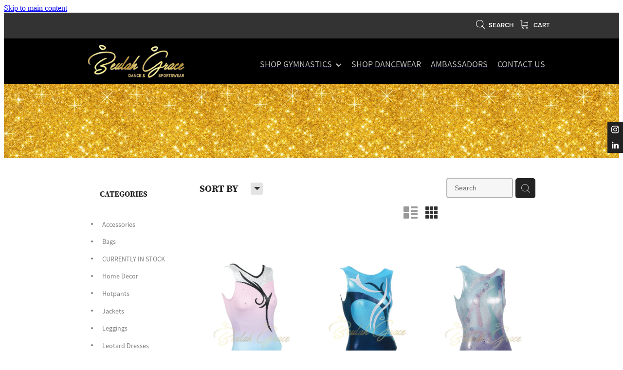

--- FILE ---
content_type: text/html; charset=UTF-8
request_url: https://www.beulahgrace.com/shop/filter/category=14657/
body_size: 29050
content:
<!-- Website made on Rocketspark -->
<!DOCTYPE HTML>
<html  class="">
<head>

    <!-- Global site tag (gtag.js) - Google Analytics -->
                <script async src="https://www.googletagmanager.com/gtag/js?id=G-ZYWJ1ZWF8T"></script>
                <script>
                window.dataLayer = window.dataLayer || [];
                function gtag(){dataLayer.push(arguments);}
                gtag('js', new Date());
                gtag('config', 'G-ZYWJ1ZWF8T');
                </script>
                <!-- End Google Analytics -->
    <meta http-equiv="Content-Type" content="text/html; charset=UTF-8"/>
    <meta name='csrf-token' content='ae44a12275cfbf65c69d6ccaa8a8d6e6'/>
    
    <title>Leotards - Sleeveless | Beulah Grace Dance &amp; Sportswear (NZ) Ltd</title>
    <meta name="description" content="Browse and purchase a range of Leotards - Sleeveless products. Shop online."/>
    <meta name="keywords" content="Leotards - Long Sleeve, Male Unitards, Hotpants, Croptop, Matching Sets, Leotard Dresses, Guard Bags, Accessories, Leotards - Sleeveless, Bags, Single Sleeve Leotards, Shorts, CURRENTLY IN STOCK, Home Decor, Jackets, Leggings, Male Tank Tops"/>

                    <link rel="icon" type="image/png" href="https://nz.rs-cdn.com/images/nwsan-53sqk/logo/cropped-30466/pad192x192@stretch.png?v=20260107083857">
                <link rel="apple-touch-icon" href="https://nz.rs-cdn.com/images/nwsan-53sqk/logo/cropped-30466/pad192x192@stretch.png?v=20260107083857"/>
                
    <script type="text/javascript" src="https://cdn.rocketspark.com/jquery-1.7.2.min.v20260121211314.js" ></script>


    <link rel="stylesheet" media="print" href="https://cdn.rocketspark.com/printCheckout.css?v=20260121211314"/>

     <script> window.configs = {"development":"false","DEVELOPMENT":"false","requestType":"shop","PREVIEW":"false","EDITOR":"false","template":"Style 19","navResizeTemplate":"","baseREMUnit":16,"screenSizes":{"t":{"fontSize":14,"contentWidth":400,"contentWidthOversize":400,"min":0,"max":400,"scale":0.7551,"subScale":0.95,"navScale":0.6,"legacy":false},"h":{"fontSize":16,"contentWidth":600,"contentWidthOversize":600,"min":0,"max":740,"scale":0.7551,"subScale":0.95,"navScale":0.6,"legacy":false},"s":{"fontSize":13,"contentWidth":740,"contentWidthOversize":740,"min":740,"max":1080,"scale":0.7959,"subScale":0.7959,"navScale":0.75,"legacy":false},"m":{"fontSize":16,"contentWidth":980,"contentWidthOversize":1080,"min":1080,"max":1460,"scale":1,"subScale":1,"navScale":1,"legacy":true},"l":{"fontSize":19,"contentWidth":1170,"contentWidthOversize":1300,"min":1460,"max":0,"scale":1.1938,"subScale":1.1938,"navScale":1.1,"legacy":false}},"publicURL":"https:\/\/www.beulahgrace.com","shortnameURL":"https:\/\/lyricalgymnastics.rocketspark.co.nz","titleData":{"companyName":"Beulah Grace Dance &amp; Sportswear (NZ) Ltd","position":"right","separator":" | "},"CONSOLE_OVERRIDE":true,"noZensmooth":true,"release":"2026.1.21","browserSupport":{"chrome":86,"firefox":78,"edge":86,"internet explorer":12,"ie":12,"opera":72,"edgeMobile":44,"safari":13,"samsung browser":12,"android":89},"siteAutoPopupSettings":"","globalisationEnabled":false,"analyticsMode":"GA4"}; </script> <link rel="stylesheet" href="https://cdn.rocketspark.com/_dist/css/auth~vendors.6da4c5858d05.bundle.css" type="text/css" media="all" /> <link rel="stylesheet" href="https://cdn.rocketspark.com/_dist/css/public.c96fdbea6cf7.bundle.css" type="text/css" media="all" /> <link rel="stylesheet" href="https://cdn.rocketspark.com/_dist/css/public~vendors.24ec0c1183a5.bundle.css" type="text/css" media="all" /> <link rel="stylesheet" href="https://cdn.rocketspark.com/_dist/css/dashboard~vendors.9c624b80e5b6.bundle.css" type="text/css" media="all" /> <link rel="preload" as="style" href="https://cdn.icomoon.io/181725/Rocketspark/style.css?8gzh5b" onload="this.onload=null;this.rel='stylesheet'"> <link rel="stylesheet" href="/node_modules/@rocketspark/flint-ui/dist/rocketspark/rocketspark.css?v=1768983194"> <link rel="stylesheet" href="/node_modules/@rocketspark/image-gallery/build/css/index.css"> <script type="text/javascript" src="https://cdn.rocketspark.com/_dist/js/public.min.v20260121211314.js" ></script> <script type="text/javascript" src="https://cdn.rocketspark.com/_dist/js/commons.2e9fb89a5c50.bundle.js" ></script> <script type="text/javascript" src="https://cdn.rocketspark.com/_dist/js/blog~vendors.33618b6145a5.bundle.js" ></script> <script type="text/javascript" src="https://cdn.rocketspark.com/_dist/js/shop~vendors.c0601673efb1.bundle.js" ></script> <script type="text/javascript" src="https://cdn.rocketspark.com/_dist/js/houston~vendors.938afeba088b.bundle.js" ></script> <script type="text/javascript" src="https://cdn.rocketspark.com/_dist/js/auth~vendors.1265b1c31cc3.bundle.js" ></script> <script type="text/javascript" src="https://cdn.rocketspark.com/_dist/js/dashboard~vendors.192675722bc3.bundle.js" ></script> <script type="text/javascript" src="https://cdn.rocketspark.com/_dist/js/blastoff~vendors.bb4f8a2101db.bundle.js" ></script> <script type="text/javascript" src="https://cdn.rocketspark.com/_dist/js/public~vendors.8820ff537e13.bundle.js" ></script> <script type="text/javascript" src="https://cdn.rocketspark.com/_dist/js/public.ffd6854062ae.bundle.js" ></script> <script type="module" src="https://nz.rs-cdn.com/node_modules/@rocketspark/flint-ui/dist/rocketspark/rocketspark.esm.js?v=1768983194"></script> <script type="text/javascript" src="https://cdn.rocketspark.com/vueJS/vue.v20260121211314.js" ></script> <script type="text/javascript" src="https://cdn.rocketspark.com/selectChosen/chosen_v1.4.2/chosen.jquery.rs.v20260121211314.js" ></script> <link rel="preload" as="style" href="https://cdn.rocketspark.com/selectChosen/chosen_v1.4.2/chosen.rs.v20260121211314.css" type="text/css" media="all" onload="this.onload=null;this.rel='stylesheet'" /> <link rel="stylesheet" href="https://cdn.rocketspark.com/_dist/css/shop.8a6d4f016ea0.bundle.css" type="text/css" media="screen" /> <script type="text/javascript" src="https://cdn.rocketspark.com/_dist/js/shop~vendors.c0601673efb1.bundle.js" ></script> <script type="text/javascript" src="https://cdn.rocketspark.com/_dist/js/shop.4dc834b6095f.bundle.js" ></script> <script type="text/javascript" src="https://nz.rs-cdn.com/site_files/22989/assets/shop/shop.js?v=20220303163703" defer></script> <!--suppress ES6ConvertVarToLetConst --> <script> var detectedLogoWidth = localStorage.getItem('detectedLogoWidth'); if (detectedLogoWidth) { var style = document.createElement('style'); style.innerHTML = "@media all and (min-width: 740px) { #header #logo, #header .logo { width: " + detectedLogoWidth + '; } }'; document.head.appendChild(style); } </script> <link rel="stylesheet" href="https://nz.rs-cdn.com/site_files/22989/54962/css/css.css?v=20260114153625" type="text/css" media="all" title="dynamicstyle" /> <link rel="stylesheet" href="/site_files/22989/assets/shop/shop.css?v=20260114153626" type="text/css" media="screen" /> <meta name="viewport" content="width=device-width, initial-scale=1"> 
    <script type="text/javascript" src="https://cdn.rocketspark.com/jquery.ba-hashchange.min.v20260121211314.js" ></script>

    <link rel="stylesheet" href="https://cdn.rocketspark.com/colorbox1.5/rocketspark/colorbox.v20260121211314.css" type="text/css" media="screen" />
    <script type="text/javascript" src="https://cdn.rocketspark.com/colorbox1.5/jquery.colorbox-min.v20260121211314.js" ></script>

    <script type="text/javascript" src="https://cdn.rocketspark.com/shop/general.v20260121211314.js" ></script>

    
    <script type="text/javascript" src="https://cdn.rocketspark.com/imagesloaded.pkgd.min.v20260121211314.js" ></script>
    <script type="text/javascript">
    var msnryContainer, msnry, scrollEnabled       = true,
        shopStart = shopIncrement = 10, searchTerm = null;
        </script>

    <script type="text/javascript" src="https://cdn.rocketspark.com/cms/jquery.cycle.min.js?v=20260121211314"></script>
                <script defer type="text/javascript" src="//use.typekit.net/ik/[base64].js"></script>

    
    
    <!-- Google tag (gtag.js) -->
<script async src="https://www.googletagmanager.com/gtag/js?id=AW-10947500758"></script>
<script>
  window.dataLayer = window.dataLayer || [];
  function gtag(){dataLayer.push(arguments);}
  gtag('js', new Date());

  gtag('config', 'AW-10947500758');
</script>
    
    
</head>
<body data-page-id="shop" class="shop-home contact-bar">
<a href="#main_body" class="_925853a1 _925853a1--a1e7c221 _7720d2f9">Skip to main content</a>    <style>.old-browser-popup{position:fixed;width:100%;height:100%;z-index:9999999}.old-browser-popup__background-fade{position:absolute;background:#000;width:100%;height:100%;opacity:.6;z-index:1}.old-browser-popup__box{position:relative;z-index:2;width:42.25rem;margin:0 auto;text-align:center;top:40%}.old-browser-popup__inner{padding:3rem 2rem;font-size:1rem}.old-browser-popup__inner .site-button{margin:1rem auto 0;font-size:1.2rem}@media (max-width:720px){.old-browser-popup__box{width:90%;top:50%;-ms-transform:translate(0,-50%);-webkit-transform:translate(0,-50%);transform:translate(0,-50%)}.old-browser-popup__box br{display:none}.old-browser-popup__inner a.site-button{font-size:16px}}</style>
    <script src="https://cdn.jsdelivr.net/npm/ua-parser-js@0/dist/ua-parser.min.js"></script>
    <script type="text/javascript">
    "use strict";if(!window.PREVIEW&&!window.EDITOR&&window.sessionStorage&&null===window.sessionStorage.getItem("old-browser")){var browserName,version,parser=new UAParser,popup='<div class="old-browser-popup"><div class="old-browser-popup__background-fade"></div><div class="old-browser-popup__box content-background"><div class="old-browser-popup__inner p-font p-font-colour">Our website doesn\'t fully support the browser you are using, we <br/>recommend you <a href="https://updatemybrowser.org/" target="_blank">update to a newer version</a>.<br/><a onclick="location.reload();" class="site-button">Continue with current browser</a></div></div></div>';if(void 0!==parser){void 0!==parser.getBrowser().name&&(browserName=parser.getBrowser().name.toLowerCase()),void 0!==parser.getBrowser().version&&(version=parseFloat(parser.getBrowser().version));var browserPopup=document.getElementById("old-browser-popup");if(void 0!==browserName){var configs=window.configs;if(Object.prototype.hasOwnProperty.call(configs,"browserSupport")&&Object.prototype.hasOwnProperty.call(configs.browserSupport,browserName)){var browserNameTest=configs.browserSupport[browserName];"edge"===browserName&&"mobile"===parser.getDevice().type&&(browserNameTest="edgeMobile"),version<configs.browserSupport[browserNameTest]&&document.body.insertAdjacentHTML("beforeend",popup)}}}window.sessionStorage.setItem("old-browser",!0)}
    </script>
    <div class="side-of-page">
        <div class="social-container  style1 black side"><div class="social-row"><a class='social-icon instagram-icon' href='https://www.instagram.com/beulahgracedance' target="_blank" title="A link to this website's Instagram."><?xml version="1.0" encoding="utf-8"?>
<!-- Generator: Adobe Illustrator 19.2.1, SVG Export Plug-In . SVG Version: 6.00 Build 0)  -->
<svg version="1.1" id="Layer_1" xmlns="http://www.w3.org/2000/svg" xmlns:xlink="http://www.w3.org/1999/xlink" x="0px" y="0px"
	 viewBox="0 0 504 504" style="enable-background:new 0 0 504 504;" xml:space="preserve">
<g>
	<path d="M504,191c-0.4-5.2-0.9-32.5-1.1-37.7c-1-23.9-3.8-47.5-13.4-69.7C471.8,42.7,440.6,17.8,397.7,7c-19-4.8-38.5-5.7-57.9-6.2
		c-0.2,0-0.3,0-0.4,0C284.2,0.8,224.3,0,169.1,0c-5.2,0.4-10.5,0.9-15.7,1.1c-23.9,1-47.5,3.8-69.7,13.4
		C42.8,32.2,17.9,63.4,7.1,106.3c-4.8,19-5.7,38.5-6.2,57.9L0,335c0.4,5.2,0.9,10.5,1.1,15.7c1,23.9,3.8,47.5,13.4,69.7
		c17.7,40.9,48.9,65.8,91.8,76.6c19,4.8,38.5,5.7,57.9,6.2c0.2,0,0.3,0,0.4,0c55.2,0,115.1,0.8,170.3,0.8c5.2-0.4,10.5-0.9,15.7-1.1
		c23.9-1,47.5-3.8,69.7-13.4c40.9-17.7,65.8-48.9,76.6-91.8c4.8-19,5.7-38.5,6.2-57.9c0-0.2,0-0.3,0-0.4
		C503.2,284.1,504,246.2,504,191z M456.8,353.9c-0.5,12.2-2.1,24.7-5.3,36.4c-9.9,36.4-34.6,57.6-71.3,63.3
		c-21.4,3.4-43.4,3.8-65.2,4.3c-29.5,0.8-59,0.7-88.5,0.4c-29.6-0.4-59.3-0.8-88.9-2.6c-26-1.6-49.4-10.2-67.2-30.7
		c-12.7-14.6-19.3-32-21.3-50.8c-2-19.7-2.8-39.5-3.2-59.3c-0.6-29.5-0.7-59-0.4-88.5c0.4-29.6,0.8-59.3,2.6-88.9
		c1.6-26,10.2-49.4,30.7-67.2c14.6-12.7,32-19.3,50.8-21.3c19.7-2,39.5-2.8,59.3-3.2c29.5-0.6,59-0.7,88.5-0.4
		c29.6,0.4,59.3,0.8,88.9,2.6c26,1.6,49.4,10.2,67.2,30.7c12.7,14.6,19.3,32,21.3,50.8c2,19.7,2.8,39.5,3.3,59.3
		c0.5,21,0.9,42,0.9,63c0.3,0-0.3,0,0,0C458.3,285.9,458,319.9,456.8,353.9z"/>
	<path d="M381.5,252.1c0,71.7-58.1,129.5-129.9,129.4c-71.4-0.1-129.2-58.1-129.1-129.6c0.1-71.7,58.1-129.5,129.9-129.4
		C323.8,122.6,381.5,180.6,381.5,252.1z M251.9,335.8c45.9,0,83.9-37.5,83.9-82.9c0-46.7-37.2-84.7-83-84.8
		c-46.9,0-84.6,37.3-84.7,83.6C168.2,298.2,205.7,335.8,251.9,335.8z"/>
	<path d="M386.2,87.2c16.9-0.1,30.6,13.4,30.6,30.3c0,16.8-13.6,30.5-30.4,30.5c-16.7,0-30.5-13.8-30.4-30.6
		C356.1,100.8,369.7,87.2,386.2,87.2z"/>
</g>
</svg>
</a><a class='social-icon linkedin-icon' href='https://www.linkedin.com/company/77159809/admin/' target="_blank" title="A link to this website's LinkedIn."><!-- Generator: Avocode undefined - http://avocode.com -->
<svg height="19" width="19" xmlns:xlink="http://www.w3.org/1999/xlink" xmlns="http://www.w3.org/2000/svg" viewBox="0 0 19 19">
    <path fill-rule="evenodd" d="M 0.31 6.31 C 0.31 6.31 4.25 6.31 4.25 6.31 C 4.25 6.31 4.25 18.99 4.25 18.99 C 4.25 18.99 0.31 18.99 0.31 18.99 C 0.31 18.99 0.31 6.31 0.31 6.31 Z M 2.28 0 C 3.54 0 4.57 1.03 4.57 2.29 C 4.57 3.55 3.54 4.58 2.28 4.58 C 1.02 4.58 0 3.55 0 2.29 C 0 1.03 1.02 0 2.28 0 M 6.72 6.31 C 6.72 6.31 10.5 6.31 10.5 6.31 C 10.5 6.31 10.5 8.04 10.5 8.04 C 10.5 8.04 10.55 8.04 10.55 8.04 C 11.08 7.04 12.37 5.99 14.28 5.99 C 18.27 5.99 19.01 8.62 19.01 12.03 C 19.01 12.03 19.01 18.99 19.01 18.99 C 19.01 18.99 15.07 18.99 15.07 18.99 C 15.07 18.99 15.07 12.82 15.07 12.82 C 15.07 11.35 15.04 9.46 13.02 9.46 C 10.97 9.46 10.66 11.06 10.66 12.72 C 10.66 12.72 10.66 18.99 10.66 18.99 C 10.66 18.99 6.72 18.99 6.72 18.99 C 6.72 18.99 6.72 6.31 6.72 6.31 Z" />
</svg></a></div></div>    </div> <!-- end .side-of-page -->

	<div id="shadow">
		<div id="shadow_inner">

            <div class="rs-contact-bar-container right  " data-position="top" style="display: block;"><div class="rs-contact-bar-inner"><div class="shop-icons"><a class="icon-container" @click="showSearch"><span class="search-icon icon"><?xml version="1.0" encoding="UTF-8" standalone="no"?>
<svg width="18px" height="18px" viewBox="0 0 18 18" version="1.1" xmlns="http://www.w3.org/2000/svg" xmlns:xlink="http://www.w3.org/1999/xlink">
    <g id="Cart-Contact-Bar" stroke="none" stroke-width="1" fill="none" fill-rule="evenodd">
        <g id="Empty-Cart-Icon" transform="translate(-845.000000, -13.000000)">
            <g id="Search" transform="translate(845.000000, 13.000000)">
                <g id="magnifying-glass" stroke-width="1" fill-rule="evenodd">
                    <g id="Capa_1"></g>
                </g>
                <path d="M17.8423503,17.0820399 L13.468071,12.7077605 C14.6414634,11.3587583 15.3518847,9.59866962 15.3518847,7.67494457 C15.3518847,3.44035477 11.9075388,0 7.67694013,0 C3.44235033,0 0.00199556541,3.4443459 0.00199556541,7.67494457 C0.00199556541,11.9055432 3.44634146,15.3498891 7.67694013,15.3498891 C9.60066519,15.3498891 11.3607539,14.6394678 12.7097561,13.4660754 L17.0840355,17.8403548 C17.1878049,17.9441242 17.3274945,18 17.4631929,18 C17.5988914,18 17.7385809,17.9481153 17.8423503,17.8403548 C18.0498891,17.632816 18.0498891,17.2895787 17.8423503,17.0820399 Z M1.07560976,7.67494457 C1.07560976,4.03503326 4.03702882,1.07760532 7.672949,1.07760532 C11.3128603,1.07760532 14.2702882,4.03902439 14.2702882,7.67494457 C14.2702882,11.3108647 11.3128603,14.2762749 7.672949,14.2762749 C4.03702882,14.2762749 1.07560976,11.3148559 1.07560976,7.67494457 Z" id="Shape" fill="#FFFFFF" fill-rule="nonzero"></path>
            </g>
        </g>
    </g>
</svg></span> Search</a><a :href="cartURL" class="icon-container cart-container" data-cart-count="0"><span v-bind:class="{ 'has-items': hasItems }" class="cart-icon icon"><svg xmlns="http://www.w3.org/2000/svg" width="25" height="22" viewBox="0 0 25 22">
  <g fill="none" fill-rule="evenodd">
    <path fill="#FFF" fill-rule="nonzero" d="M5.6984106,14.4725216 L17.5350552,14.4725216 C18.8772185,14.4725216 19.9721413,13.352193 19.9721413,11.9788871 L19.9721413,6.88319918 L19.9721413,6.86512936 L19.9721413,6.82898973 C19.9721413,6.81995483 19.9721413,6.81091992 19.9677263,6.80188501 C19.9677263,6.7928501 19.9633113,6.77929774 19.9633113,6.77026283 C19.9633113,6.76122793 19.9588962,6.75219302 19.9588962,6.74315811 C19.9544812,6.7341232 19.9544812,6.7250883 19.9500662,6.71153593 C19.9456512,6.70250103 19.9456512,6.69346612 19.9412362,6.68443121 C19.9368212,6.6753963 19.9368212,6.6663614 19.9324062,6.65732649 C19.9279912,6.64829158 19.9235762,6.63925667 19.9191611,6.62570431 C19.9147461,6.6166694 19.9103311,6.6076345 19.9059161,6.60311704 C19.9015011,6.59408214 19.8970861,6.58504723 19.8926711,6.57601232 C19.8882561,6.56697741 19.8838411,6.56245996 19.879426,6.55342505 C19.875011,6.54439014 19.866181,6.53535524 19.861766,6.52632033 C19.857351,6.51728542 19.852936,6.51276797 19.844106,6.50373306 C19.8396909,6.49469815 19.8308609,6.4901807 19.8264459,6.48114579 C19.8220309,6.47211088 19.8132009,6.46759343 19.8087859,6.45855852 C19.8043709,6.44952361 19.7955408,6.44500616 19.7911258,6.44048871 C19.7822958,6.4314538 19.7778808,6.42693634 19.7690508,6.41790144 C19.7602208,6.41338398 19.7558057,6.40434908 19.7469757,6.39983162 C19.7381457,6.39531417 19.7293157,6.38627926 19.7204857,6.38176181 C19.7116556,6.37724435 19.7072406,6.3727269 19.6984106,6.36820945 C19.6895806,6.36369199 19.6807506,6.35917454 19.6719205,6.35013963 C19.6630905,6.34562218 19.6542605,6.34110472 19.6454305,6.33658727 C19.6366004,6.33206982 19.6277704,6.32755236 19.6189404,6.32303491 C19.6101104,6.31851745 19.6012804,6.314 19.5924503,6.30948255 C19.5836203,6.30496509 19.5747903,6.30496509 19.5659603,6.30044764 C19.5571302,6.29593018 19.5438852,6.29141273 19.5350552,6.29141273 C19.5262252,6.29141273 19.5173951,6.28689528 19.5129801,6.28689528 C19.4997351,6.28237782 19.4909051,6.28237782 19.47766,6.28237782 C19.473245,6.28237782 19.46883,6.27786037 19.46,6.27786037 L4.45779249,4.15917454 L4.45779249,2.01790144 C4.45779249,1.99531417 4.45779249,1.9727269 4.45337748,1.95465708 C4.45337748,1.95013963 4.45337748,1.94562218 4.44896247,1.93658727 C4.44896247,1.92303491 4.44454746,1.90948255 4.44454746,1.89593018 C4.44013245,1.88237782 4.44013245,1.87334292 4.43571744,1.85979055 C4.43571744,1.85075565 4.43130243,1.84623819 4.43130243,1.83720329 C4.42688742,1.82365092 4.42247241,1.81009856 4.4180574,1.7965462 C4.4180574,1.79202875 4.41364238,1.78299384 4.41364238,1.77847639 C4.40922737,1.76492402 4.40481236,1.75588912 4.39598234,1.74233676 C4.39156733,1.7378193 4.39156733,1.72878439 4.38715232,1.72426694 C4.38273731,1.71523203 4.3783223,1.70619713 4.36949227,1.69716222 C4.36507726,1.68812731 4.36066225,1.68360986 4.35624724,1.67457495 C4.35183223,1.66554004 4.34741722,1.66102259 4.34300221,1.65198768 C4.3385872,1.64295277 4.32975717,1.63391786 4.32534216,1.62488296 C4.32092715,1.6203655 4.31651214,1.61584805 4.31209713,1.6113306 C4.30326711,1.60229569 4.29443709,1.59326078 4.28560706,1.58422587 C4.28119205,1.57970842 4.27677704,1.57519097 4.27236203,1.57067351 C4.26353201,1.5616386 4.25470199,1.5526037 4.24145695,1.54356879 C4.23704194,1.53905133 4.22821192,1.53453388 4.22379691,1.53001643 C4.21496689,1.52098152 4.20613687,1.51646407 4.19730684,1.50742916 C4.18406181,1.49839425 4.17081678,1.48935934 4.16198675,1.48484189 C4.15757174,1.48032444 4.15315673,1.48032444 4.14874172,1.47580698 C4.13108168,1.46677207 4.10900662,1.45773717 4.09134658,1.44870226 L0.837483444,0.0482915811 C0.532847682,-0.0827145791 0.18406181,0.0618439425 0.0560264901,0.373548255 C-0.07200883,0.685252567 0.0692715232,1.04213142 0.373907285,1.17313758 L3.2613245,2.41995483 L3.2613245,5.18463655 L3.2613245,5.62282957 L3.2613245,8.9838152 L3.2613245,11.987922 L3.2613245,15.7825832 C3.2613245,17.0474702 4.18847682,18.0955195 5.38494481,18.2536304 C5.16860927,18.6240616 5.04057395,19.0577372 5.04057395,19.5185175 C5.04057395,20.878271 6.12225166,21.9805298 7.44675497,21.9805298 C8.77125828,21.9805298 9.85293598,20.8737536 9.85293598,19.5185175 C9.85293598,19.0667721 9.73373068,18.637614 9.52181015,18.2762177 L14.8816336,18.2762177 C14.669713,18.6421314 14.5505077,19.0667721 14.5505077,19.5185175 C14.5505077,20.878271 15.6321854,21.9805298 16.9566887,21.9805298 C18.2811921,21.9805298 19.3628698,20.8737536 19.3628698,19.5185175 C19.3628698,18.1632813 18.2811921,17.0565051 16.9566887,17.0565051 L5.6984106,17.0565051 C5.00966887,17.0565051 4.45337748,16.4827885 4.45337748,15.7825832 L4.45337748,14.1291951 C4.81540839,14.3460329 5.24366446,14.4725216 5.6984106,14.4725216 Z M8.66529801,19.514 C8.66529801,20.200653 8.11783664,20.7562998 7.45116998,20.7562998 C6.78450331,20.7562998 6.23704194,20.1961355 6.23704194,19.514 C6.23704194,18.8318645 6.78450331,18.2717002 7.45116998,18.2717002 C8.11783664,18.2717002 8.66529801,18.827347 8.66529801,19.514 Z M18.1752318,19.514 C18.1752318,20.200653 17.6277704,20.7562998 16.9611038,20.7562998 C16.2944371,20.7562998 15.7469757,20.1961355 15.7469757,19.514 C15.7469757,18.8318645 16.2944371,18.2717002 16.9611038,18.2717002 C17.6277704,18.2717002 18.1752318,18.827347 18.1752318,19.514 Z M17.5350552,13.252809 L5.6984106,13.252809 C5.00966887,13.252809 4.45337748,12.6790924 4.45337748,11.9788871 L4.45337748,8.97478029 L4.45337748,5.61379466 L4.45337748,5.38792197 L18.7800883,7.40722382 L18.7800883,11.9743696 C18.7800883,12.6836099 18.2193819,13.252809 17.5350552,13.252809 Z"/>
    <circle class="item-dot" cx="21" cy="5" r="4" fill="#F00"/>
  </g>
</svg>
</span> Cart <span class="cart-count" v-text="cartCountText"></span></a></div></div></div><div id="header-area" class="">        <div id="header" class=" ">
                        <div id="header-inner" class="wrap">
                <div id="header_overlay"></div>
                <div id="logo-padding">
                                        <div id="logo" class="logo  auto-adjust" aria-label="Beulah Grace - Gymnastics homepage"></div><!--end #logo-->
                </div>
                <div id="nav_wrapper"><div id="nav" class=" social-parent"><div class="first_nav nav__item header-dropdown--has-dropdown" id="nav_2" data-page-id="204625"><a href="/shop-gymnastics/"><span class="type-element"><div class="text-scaling">SHOP GYMNASTICS<span class="header-dropdown__arrow"><?xml version="1.0" encoding="UTF-8"?>
<svg width="21px" height="14px" viewBox="0 0 21 14" version="1.1" xmlns="http://www.w3.org/2000/svg" xmlns:xlink="http://www.w3.org/1999/xlink">
    <g stroke="none" stroke-width="1" fill="none" fill-rule="evenodd">
        <polygon fill="#000000" points="20.1999615 3.43121387 10.4311754 13.2 0.286666716 3.05549133 2.95429677 0.2 10.4311754 7.67687861 17.5323315 0.575722543"></polygon>
    </g>
</svg></span></div></span></a><span class="nav_overlay"></span><div class="header-dropdown"><div class="header-dropdown__menu" data-page-parent-id="204625"><a class="header-dropdown__link " href="/in-stock-items--fast-shipping/">IN STOCK ITEMS - FAST SHIPPING</a><a class="header-dropdown__link " href="/tank-style-leotards/">TANK STYLE LEOTARDS</a><a class="header-dropdown__link " href="/long-sleeve-leotards/">LONG SLEEVE LEOTARDS</a><a class="header-dropdown__link " href="/elite-leotards/">ELITE LEOTARDS</a><a class="header-dropdown__link " href="/leotard-dresses/">LEOTARD DRESSES</a><a class="header-dropdown__link " href="/bags-and-accessories/">BAGS & ACCESSORIES</a><a class="header-dropdown__link " href="/male-unitards/">MALE UNITARDS</a><a class="header-dropdown__link " href="/hotpants-and-leggings/">HOTPANTS & LEGGINGS</a></div></div></div><div class="nav__item" id="nav_3" data-page-id="299250"><a href="https://www.beulahgrace.co.nz" target="_blank"><span class="type-element"><div class="text-scaling">SHOP DANCEWEAR</div></span></a><span class="nav_overlay"></span></div><div class="nav__item" id="nav_4" data-page-id="329784"><a href="/ambassadors/"><span class="type-element"><div class="text-scaling">AMBASSADORS</div></span></a><span class="nav_overlay"></span></div><div class="nav__item" id="nav_5" data-page-id="152762"><a href="/contact-us/"><span class="type-element"><div class="text-scaling">CONTACT US</div></span></a><span class="nav_overlay"></span></div></div></div>                            </div><!--end #header-inner-->
                        <div class="mobile-menu-bar mobile-menu-bar--4-count mobile-menu-component above grid"><a class="mobile-menu-icon mobile-menu-toggle"><span></span></a><a class="mobile-menu-icon mobile-menu-contact-phone" href="tel:(09)3943713"><?xml version="1.0" encoding="UTF-8"?>
<svg width="17px" height="17px" viewBox="0 0 17 17" version="1.1" xmlns="http://www.w3.org/2000/svg" xmlns:xlink="http://www.w3.org/1999/xlink">
    <!-- Generator: Sketch 47.1 (45422) - http://www.bohemiancoding.com/sketch -->
    <title>Shape</title>
    <desc>Created with Sketch.</desc>
    <defs></defs>
    <g id="Customer-Accounts" stroke="none" stroke-width="1" fill="none" fill-rule="evenodd">
        <g id="Mobile" transform="translate(-265.000000, -28.000000)" fill-rule="nonzero" fill="#565656">
            <g id="phone-call-(1)" transform="translate(265.000000, 28.000000)">
                <path d="M14.3108256,10.1337366 C13.9397731,9.74910394 13.4922149,9.54345878 13.0178797,9.54345878 C12.5473698,9.54345878 12.0959863,9.7452957 11.7096327,10.1299283 L10.500843,11.3295251 C10.4013857,11.2762097 10.3019283,11.2267025 10.2062962,11.1771953 C10.068586,11.108647 9.93852633,11.0439068 9.82759311,10.9753584 C8.69530914,10.2594086 7.66630783,9.32638889 6.67938464,8.11917563 C6.20122418,7.51747312 5.87990035,7.0109767 5.64655805,6.4968638 C5.96023131,6.21124552 6.25095287,5.91420251 6.53402386,5.62858423 C6.6411318,5.52195341 6.74823975,5.41151434 6.85534769,5.30488351 C7.65865726,4.50515233 7.65865726,3.46931004 6.85534769,2.66957885 L5.81104525,1.62992832 C5.69246145,1.51187276 5.57005237,1.39000896 5.45529386,1.26814516 C5.22577684,1.03203405 4.98478397,0.788306452 4.73614053,0.559811828 C4.36508802,0.19422043 3.92135511,0 3.4546705,0 C2.98798589,0 2.53660242,0.19422043 2.15407405,0.559811828 C2.15024877,0.563620072 2.15024877,0.563620072 2.14642348,0.567428315 L0.845827034,1.87365591 C0.356190724,2.36111111 0.0769450153,2.95519713 0.0157404765,3.64448925 C-0.0760663317,4.75649642 0.252908064,5.79233871 0.505376787,6.47020609 C1.12507274,8.1344086 2.05079139,9.67674731 3.4317188,11.3295251 C5.10719305,13.3212366 7.12311755,14.8940412 9.42593832,16.0022401 C10.3057536,16.4173387 11.4801157,16.9086022 12.792188,16.9923835 C12.8725189,16.9961918 12.9566752,17 13.0331808,17 C13.9168214,17 14.6589264,16.6839158 15.2403695,16.0555556 C15.2441948,16.0479391 15.2518454,16.0441308 15.2556706,16.0365143 C15.4545854,15.796595 15.6841024,15.5795251 15.9250953,15.3472222 C16.0895825,15.1910842 16.257895,15.0273297 16.4223822,14.8559588 C16.8010852,14.4637097 17,14.0067204 17,13.5383065 C17,13.0660842 16.79726,12.6129032 16.4109063,12.2320789 L14.3108256,10.1337366 Z M15.6802771,14.1438172 C15.6764518,14.1438172 15.6764518,14.1476254 15.6802771,14.1438172 C15.5310911,14.3037634 15.3780797,14.4484767 15.2135925,14.6084229 C14.9649491,14.8445341 14.7124804,15.0920699 14.4753128,15.3700717 C14.0889591,15.781362 13.6337504,15.9755824 13.0370061,15.9755824 C12.9796269,15.9755824 12.9184223,15.9755824 12.8610431,15.9717742 C11.7249338,15.8994176 10.6691555,15.4576613 9.87732179,15.0806452 C7.71221123,14.0371864 5.81104525,12.5557796 4.23120309,10.6783154 C2.92678135,9.11312724 2.05461668,7.66599462 1.47699884,6.11223118 C1.12124746,5.16397849 0.991187814,4.42517921 1.04856707,3.72827061 C1.08681991,3.28270609 1.25895767,2.91330645 1.57645622,2.59722222 L2.88087795,1.29861111 C3.06831685,1.1234319 3.2672316,1.02822581 3.46232107,1.02822581 C3.70331394,1.02822581 3.89840341,1.17293907 4.02081249,1.29480287 C4.02463777,1.29861111 4.02846305,1.30241935 4.03228834,1.3062276 C4.26563064,1.52329749 4.48749709,1.74798387 4.7208394,1.98790323 C4.83942319,2.10976703 4.96183227,2.23163082 5.08424135,2.35730287 L6.12854379,3.39695341 C6.53402386,3.80062724 6.53402386,4.17383513 6.12854379,4.57750896 C6.01761056,4.68794803 5.91050262,4.7983871 5.7995694,4.90501792 C5.47824557,5.23252688 5.17222287,5.53718638 4.83942319,5.83422939 C4.83177263,5.84184588 4.82412206,5.84565412 4.82029677,5.85327061 C4.49132238,6.18077957 4.55252692,6.50067204 4.62138202,6.71774194 C4.62520731,6.72916667 4.62903259,6.7405914 4.63285787,6.75201613 C4.90445302,7.40703405 5.28698138,8.02396953 5.8684245,8.75896057 L5.87224979,8.76276882 C6.92802808,10.0575717 8.04118563,11.0667563 9.26910169,11.8398297 C9.42593832,11.9388441 9.58660024,12.0188172 9.73961158,12.0949821 C9.87732179,12.1635305 10.0073814,12.2282706 10.1183147,12.296819 C10.1336158,12.3044355 10.1489169,12.3158602 10.1642181,12.3234767 C10.2942777,12.3882168 10.4166868,12.4186828 10.5429212,12.4186828 C10.8604197,12.4186828 11.0593345,12.2206541 11.1243643,12.155914 L12.4326113,10.8534946 C12.5626709,10.7240143 12.7692363,10.5678763 13.0102291,10.5678763 C13.2473967,10.5678763 13.4424862,10.7163978 13.56107,10.8458781 C13.5648953,10.8496864 13.5648953,10.8496864 13.5687205,10.8534946 L15.6764518,12.9518369 C16.0704561,13.3402778 16.0704561,13.7401434 15.6802771,14.1438172 Z" id="Shape"></path>
            </g>
        </g>
    </g>
</svg></a><a href="/shop/" class="mobile-menu-icon mobile-menu-contact-cart"><svg xmlns="http://www.w3.org/2000/svg" width="25" height="22" viewBox="0 0 25 22">
  <g fill="none" fill-rule="evenodd">
    <path fill="#FFF" fill-rule="nonzero" d="M5.6984106,14.4725216 L17.5350552,14.4725216 C18.8772185,14.4725216 19.9721413,13.352193 19.9721413,11.9788871 L19.9721413,6.88319918 L19.9721413,6.86512936 L19.9721413,6.82898973 C19.9721413,6.81995483 19.9721413,6.81091992 19.9677263,6.80188501 C19.9677263,6.7928501 19.9633113,6.77929774 19.9633113,6.77026283 C19.9633113,6.76122793 19.9588962,6.75219302 19.9588962,6.74315811 C19.9544812,6.7341232 19.9544812,6.7250883 19.9500662,6.71153593 C19.9456512,6.70250103 19.9456512,6.69346612 19.9412362,6.68443121 C19.9368212,6.6753963 19.9368212,6.6663614 19.9324062,6.65732649 C19.9279912,6.64829158 19.9235762,6.63925667 19.9191611,6.62570431 C19.9147461,6.6166694 19.9103311,6.6076345 19.9059161,6.60311704 C19.9015011,6.59408214 19.8970861,6.58504723 19.8926711,6.57601232 C19.8882561,6.56697741 19.8838411,6.56245996 19.879426,6.55342505 C19.875011,6.54439014 19.866181,6.53535524 19.861766,6.52632033 C19.857351,6.51728542 19.852936,6.51276797 19.844106,6.50373306 C19.8396909,6.49469815 19.8308609,6.4901807 19.8264459,6.48114579 C19.8220309,6.47211088 19.8132009,6.46759343 19.8087859,6.45855852 C19.8043709,6.44952361 19.7955408,6.44500616 19.7911258,6.44048871 C19.7822958,6.4314538 19.7778808,6.42693634 19.7690508,6.41790144 C19.7602208,6.41338398 19.7558057,6.40434908 19.7469757,6.39983162 C19.7381457,6.39531417 19.7293157,6.38627926 19.7204857,6.38176181 C19.7116556,6.37724435 19.7072406,6.3727269 19.6984106,6.36820945 C19.6895806,6.36369199 19.6807506,6.35917454 19.6719205,6.35013963 C19.6630905,6.34562218 19.6542605,6.34110472 19.6454305,6.33658727 C19.6366004,6.33206982 19.6277704,6.32755236 19.6189404,6.32303491 C19.6101104,6.31851745 19.6012804,6.314 19.5924503,6.30948255 C19.5836203,6.30496509 19.5747903,6.30496509 19.5659603,6.30044764 C19.5571302,6.29593018 19.5438852,6.29141273 19.5350552,6.29141273 C19.5262252,6.29141273 19.5173951,6.28689528 19.5129801,6.28689528 C19.4997351,6.28237782 19.4909051,6.28237782 19.47766,6.28237782 C19.473245,6.28237782 19.46883,6.27786037 19.46,6.27786037 L4.45779249,4.15917454 L4.45779249,2.01790144 C4.45779249,1.99531417 4.45779249,1.9727269 4.45337748,1.95465708 C4.45337748,1.95013963 4.45337748,1.94562218 4.44896247,1.93658727 C4.44896247,1.92303491 4.44454746,1.90948255 4.44454746,1.89593018 C4.44013245,1.88237782 4.44013245,1.87334292 4.43571744,1.85979055 C4.43571744,1.85075565 4.43130243,1.84623819 4.43130243,1.83720329 C4.42688742,1.82365092 4.42247241,1.81009856 4.4180574,1.7965462 C4.4180574,1.79202875 4.41364238,1.78299384 4.41364238,1.77847639 C4.40922737,1.76492402 4.40481236,1.75588912 4.39598234,1.74233676 C4.39156733,1.7378193 4.39156733,1.72878439 4.38715232,1.72426694 C4.38273731,1.71523203 4.3783223,1.70619713 4.36949227,1.69716222 C4.36507726,1.68812731 4.36066225,1.68360986 4.35624724,1.67457495 C4.35183223,1.66554004 4.34741722,1.66102259 4.34300221,1.65198768 C4.3385872,1.64295277 4.32975717,1.63391786 4.32534216,1.62488296 C4.32092715,1.6203655 4.31651214,1.61584805 4.31209713,1.6113306 C4.30326711,1.60229569 4.29443709,1.59326078 4.28560706,1.58422587 C4.28119205,1.57970842 4.27677704,1.57519097 4.27236203,1.57067351 C4.26353201,1.5616386 4.25470199,1.5526037 4.24145695,1.54356879 C4.23704194,1.53905133 4.22821192,1.53453388 4.22379691,1.53001643 C4.21496689,1.52098152 4.20613687,1.51646407 4.19730684,1.50742916 C4.18406181,1.49839425 4.17081678,1.48935934 4.16198675,1.48484189 C4.15757174,1.48032444 4.15315673,1.48032444 4.14874172,1.47580698 C4.13108168,1.46677207 4.10900662,1.45773717 4.09134658,1.44870226 L0.837483444,0.0482915811 C0.532847682,-0.0827145791 0.18406181,0.0618439425 0.0560264901,0.373548255 C-0.07200883,0.685252567 0.0692715232,1.04213142 0.373907285,1.17313758 L3.2613245,2.41995483 L3.2613245,5.18463655 L3.2613245,5.62282957 L3.2613245,8.9838152 L3.2613245,11.987922 L3.2613245,15.7825832 C3.2613245,17.0474702 4.18847682,18.0955195 5.38494481,18.2536304 C5.16860927,18.6240616 5.04057395,19.0577372 5.04057395,19.5185175 C5.04057395,20.878271 6.12225166,21.9805298 7.44675497,21.9805298 C8.77125828,21.9805298 9.85293598,20.8737536 9.85293598,19.5185175 C9.85293598,19.0667721 9.73373068,18.637614 9.52181015,18.2762177 L14.8816336,18.2762177 C14.669713,18.6421314 14.5505077,19.0667721 14.5505077,19.5185175 C14.5505077,20.878271 15.6321854,21.9805298 16.9566887,21.9805298 C18.2811921,21.9805298 19.3628698,20.8737536 19.3628698,19.5185175 C19.3628698,18.1632813 18.2811921,17.0565051 16.9566887,17.0565051 L5.6984106,17.0565051 C5.00966887,17.0565051 4.45337748,16.4827885 4.45337748,15.7825832 L4.45337748,14.1291951 C4.81540839,14.3460329 5.24366446,14.4725216 5.6984106,14.4725216 Z M8.66529801,19.514 C8.66529801,20.200653 8.11783664,20.7562998 7.45116998,20.7562998 C6.78450331,20.7562998 6.23704194,20.1961355 6.23704194,19.514 C6.23704194,18.8318645 6.78450331,18.2717002 7.45116998,18.2717002 C8.11783664,18.2717002 8.66529801,18.827347 8.66529801,19.514 Z M18.1752318,19.514 C18.1752318,20.200653 17.6277704,20.7562998 16.9611038,20.7562998 C16.2944371,20.7562998 15.7469757,20.1961355 15.7469757,19.514 C15.7469757,18.8318645 16.2944371,18.2717002 16.9611038,18.2717002 C17.6277704,18.2717002 18.1752318,18.827347 18.1752318,19.514 Z M17.5350552,13.252809 L5.6984106,13.252809 C5.00966887,13.252809 4.45337748,12.6790924 4.45337748,11.9788871 L4.45337748,8.97478029 L4.45337748,5.61379466 L4.45337748,5.38792197 L18.7800883,7.40722382 L18.7800883,11.9743696 C18.7800883,12.6836099 18.2193819,13.252809 17.5350552,13.252809 Z"/>
    <circle class="item-dot" cx="21" cy="5" r="4" fill="#F00"/>
  </g>
</svg>
</a><a class="mobile-menu-icon mobile-menu-contact-search"><?xml version="1.0" encoding="UTF-8" standalone="no"?>
<svg width="18px" height="18px" viewBox="0 0 18 18" version="1.1" xmlns="http://www.w3.org/2000/svg" xmlns:xlink="http://www.w3.org/1999/xlink">
    <g id="Cart-Contact-Bar" stroke="none" stroke-width="1" fill="none" fill-rule="evenodd">
        <g id="Empty-Cart-Icon" transform="translate(-845.000000, -13.000000)">
            <g id="Search" transform="translate(845.000000, 13.000000)">
                <g id="magnifying-glass" stroke-width="1" fill-rule="evenodd">
                    <g id="Capa_1"></g>
                </g>
                <path d="M17.8423503,17.0820399 L13.468071,12.7077605 C14.6414634,11.3587583 15.3518847,9.59866962 15.3518847,7.67494457 C15.3518847,3.44035477 11.9075388,0 7.67694013,0 C3.44235033,0 0.00199556541,3.4443459 0.00199556541,7.67494457 C0.00199556541,11.9055432 3.44634146,15.3498891 7.67694013,15.3498891 C9.60066519,15.3498891 11.3607539,14.6394678 12.7097561,13.4660754 L17.0840355,17.8403548 C17.1878049,17.9441242 17.3274945,18 17.4631929,18 C17.5988914,18 17.7385809,17.9481153 17.8423503,17.8403548 C18.0498891,17.632816 18.0498891,17.2895787 17.8423503,17.0820399 Z M1.07560976,7.67494457 C1.07560976,4.03503326 4.03702882,1.07760532 7.672949,1.07760532 C11.3128603,1.07760532 14.2702882,4.03902439 14.2702882,7.67494457 C14.2702882,11.3108647 11.3128603,14.2762749 7.672949,14.2762749 C4.03702882,14.2762749 1.07560976,11.3148559 1.07560976,7.67494457 Z" id="Shape" fill="#FFFFFF" fill-rule="nonzero"></path>
            </g>
        </g>
    </g>
</svg></a></div>        </div><!--end #header-->
        <div class="feature-area-main feature-area-main--main feature-area-main--above" id="feature-area"><div class="feature-area-wrap heading-background-none" data-full-height="0" data-full-height-mobile="0" data-height-ratio-mobile="1"><div class="feature-area__slides feature-area feature-area__transition--fade" data-heightType="responsive" data-base-height="152" style="background:transparent;"
 data-cycle-fx="fade"
 data-cycle-timeout="5000"
 data-cycle-slides="div.feature-slide"
 data-cycle-log="false"
 data-cycle-pager-template="<span></span>"
 data-cycle-pause-on-hover="true"
 data-cycle-speed="1500"
 data-cycle-loader="true"
 data-cycle-progressive="#feature-progressive-slides"
>
	<div class="feature-slide feature-slide--default1" id="feature-slide-default1" data-content-position="left" data-vertical-offset="50" data-handle="default1" style="" data-mobile-editor-image="https://nz.rs-cdn.com/images/nwsan-53sqk/feature/c63783c85f28e5ddef7ae0fc75333008__e694/h1008@stretch.jpg" data-image-ratio="8.5714285714286" data-mobile-image-x="50" data-mobile-image-y="50">
	<div class="feature-slide__image"><picture>
  <source type="image/webp" srcset="https://nz.rs-cdn.com/images/nwsan-53sqk/feature/c63783c85f28e5ddef7ae0fc75333008__a763/hcrop2292x436@stretch.jpg.webp" media="(min-width: 1460px)">
  <source srcset="https://nz.rs-cdn.com/images/nwsan-53sqk/feature/c63783c85f28e5ddef7ae0fc75333008__a763/hcrop2292x436@stretch.jpg" media="(min-width: 1460px)">
  <source type="image/webp" srcset="https://nz.rs-cdn.com/images/nwsan-53sqk/feature/c63783c85f28e5ddef7ae0fc75333008__79cc/hcrop1920x365@stretch.jpg.webp" media="(min-width: 1080px) AND (max-width: 1460px)">
  <source srcset="https://nz.rs-cdn.com/images/nwsan-53sqk/feature/c63783c85f28e5ddef7ae0fc75333008__79cc/hcrop1920x365@stretch.jpg" media="(min-width: 1080px) AND (max-width: 1460px)">
  <source type="image/webp" srcset="https://nz.rs-cdn.com/images/nwsan-53sqk/feature/c63783c85f28e5ddef7ae0fc75333008__1388/hcrop1528x291@stretch.jpg.webp, https://nz.rs-cdn.com/images/nwsan-53sqk/feature/c63783c85f28e5ddef7ae0fc75333008__2e0b/hcrop1528x291@stretch@2x.jpg.webp 2x" media="(min-width: 740px) AND (max-width: 1080px)">
  <source srcset="https://nz.rs-cdn.com/images/nwsan-53sqk/feature/c63783c85f28e5ddef7ae0fc75333008__1388/hcrop1528x291@stretch.jpg, https://nz.rs-cdn.com/images/nwsan-53sqk/feature/c63783c85f28e5ddef7ae0fc75333008__2e0b/hcrop1528x291@stretch@2x.jpg 2x" media="(min-width: 740px) AND (max-width: 1080px)">
  <source type="image/webp" srcset="https://nz.rs-cdn.com/images/nwsan-53sqk/feature/c63783c85f28e5ddef7ae0fc75333008__30b2/crop740x740@stretch@crop2.jpg.webp" media="(max-width: 740px)">
  <source srcset="https://nz.rs-cdn.com/images/nwsan-53sqk/feature/c63783c85f28e5ddef7ae0fc75333008__30b2/crop740x740@stretch@crop2.jpg" media="(max-width: 740px)">
  <source type="image/webp" srcset="https://nz.rs-cdn.com/images/nwsan-53sqk/feature/c63783c85f28e5ddef7ae0fc75333008__2c56/hcrop1450x276@stretch@crop2.jpg.webp, https://nz.rs-cdn.com/images/nwsan-53sqk/feature/c63783c85f28e5ddef7ae0fc75333008__346a/hcrop1450x276@stretch@crop2@2x.jpg.webp 2x" media="(max-width: 400px)">
  <source srcset="https://nz.rs-cdn.com/images/nwsan-53sqk/feature/c63783c85f28e5ddef7ae0fc75333008__2c56/hcrop1450x276@stretch@crop2.jpg, https://nz.rs-cdn.com/images/nwsan-53sqk/feature/c63783c85f28e5ddef7ae0fc75333008__346a/hcrop1450x276@stretch@crop2@2x.jpg 2x" media="(max-width: 400px)">
  <img src="https://nz.rs-cdn.com/images/nwsan-53sqk/feature/c63783c85f28e5ddef7ae0fc75333008__79cc/hcrop1920x365@stretch.jpg"  alt="">
</picture>
</div>
	<div class="feature-slide__placeholder"><div class="feature-slide__placeholder-content">
		<div class="feature-slide-overlay "></div>
	</div><!-- end .feature-slide__placeholder-content -->
	</div><!-- end .feature-slide__placeholder -->
	</div><!-- end .feature-slide -->
<script id="feature-progressive-slides" type="text/cycle">[]</script></div>		</div><!-- end .feature-area-wrap -->
</div></div><!-- end #header-area -->
			<div id="content" class="shop_page">
								<div id="main_body" class="main-body">
                    						<div id="shop_body" class="wrap" >
							<div class="content_column1">
								<div class="column">
									<div class="shop">
                                            <div class="home_bar">

            <div class="home-bar-inner desktop-home">
                <div class="sort-by unselectable main-font">SORT BY
                    <div class="orderbox">
                        <span class="down-arrow rocketspark-icons p-font-contrast">H</span>
                    </div><!-- end .order-box -->
                    <div id="search-order-wrapper">
                        <div class="uparrow"></div>
                        <ul>
                            <li class="sort-by-option alpha select p-font" data-sortby="alpha">Best match</li>
                            <li class="sort-by-option lowest-price p-font" data-sortby="lowest-price">Lowest price first</li>
                            <li class="sort-by-option highest-price p-font" data-sortby="highest-price">Highest price first</li>
                        </ul>
                    </div><!-- end .search-order-wrapper -->
                </div><!-- end .sort-by -->

                <div id="shop-search-container">
                    <div onclick="clearProductSearch();" id="clear-shop-search"><svg xmlns="http://www.w3.org/2000/svg" xmlns:xlink="http://www.w3.org/1999/xlink" preserveAspectRatio="xMidYMid" width="9" height="9" viewBox="0 0 9 9"><path d="M0.057,1.081 C0.057,1.081 1.184,-0.000 1.184,-0.000 C1.184,-0.000 4.219,3.127 4.219,3.127 C4.219,3.127 7.301,0.069 7.301,0.069 C7.301,0.069 8.473,1.242 8.473,1.242 C8.473,1.242 5.369,4.300 5.369,4.300 C5.369,4.300 8.404,7.404 8.404,7.404 C8.404,7.404 7.301,8.485 7.301,8.485 C7.301,8.485 4.242,5.381 4.242,5.381 C4.242,5.381 1.138,8.485 1.138,8.485 C1.138,8.485 -0.012,7.289 -0.012,7.289 C-0.012,7.289 3.093,4.208 3.093,4.208 C3.093,4.208 0.057,1.081 0.057,1.081 Z" fill-rule="evenodd"/></svg>
</div>
                    <input id="search-input" onkeypress="searchSubmit(event, false)" name="search_text" type="text" value="" class="grey-rounded" placeholder="Search"/>
                    <div id="search-submit" onclick="return searchRedirect(false);"><?xml version="1.0" encoding="UTF-8" standalone="no"?>
<svg width="18px" height="18px" viewBox="0 0 18 18" version="1.1" xmlns="http://www.w3.org/2000/svg" xmlns:xlink="http://www.w3.org/1999/xlink">
    <g id="Cart-Contact-Bar" stroke="none" stroke-width="1" fill="none" fill-rule="evenodd">
        <g id="Empty-Cart-Icon" transform="translate(-845.000000, -13.000000)">
            <g id="Search" transform="translate(845.000000, 13.000000)">
                <g id="magnifying-glass" stroke-width="1" fill-rule="evenodd">
                    <g id="Capa_1"></g>
                </g>
                <path d="M17.8423503,17.0820399 L13.468071,12.7077605 C14.6414634,11.3587583 15.3518847,9.59866962 15.3518847,7.67494457 C15.3518847,3.44035477 11.9075388,0 7.67694013,0 C3.44235033,0 0.00199556541,3.4443459 0.00199556541,7.67494457 C0.00199556541,11.9055432 3.44634146,15.3498891 7.67694013,15.3498891 C9.60066519,15.3498891 11.3607539,14.6394678 12.7097561,13.4660754 L17.0840355,17.8403548 C17.1878049,17.9441242 17.3274945,18 17.4631929,18 C17.5988914,18 17.7385809,17.9481153 17.8423503,17.8403548 C18.0498891,17.632816 18.0498891,17.2895787 17.8423503,17.0820399 Z M1.07560976,7.67494457 C1.07560976,4.03503326 4.03702882,1.07760532 7.672949,1.07760532 C11.3128603,1.07760532 14.2702882,4.03902439 14.2702882,7.67494457 C14.2702882,11.3108647 11.3128603,14.2762749 7.672949,14.2762749 C4.03702882,14.2762749 1.07560976,11.3148559 1.07560976,7.67494457 Z" id="Shape" fill="#FFFFFF" fill-rule="nonzero"></path>
            </g>
        </g>
    </g>
</svg></div>
                </div><!-- end #shop-search-container -->

                <ul id="shop-layout-controls">
                    <li id="shop-layout-list-button" data-layout="list" class="toggle-layout ">n</li>
                    <li id="shop-layout-grid-button" data-layout="grid" class="toggle-layout active">m</li>
                </ul>

                                        <button class="shop-button outline shop-filters__show-filters shop-filters__show-filters--hidden"><span>REFINE (<span class="shop-filters__product-count">0</span>) </span> <?xml version="1.0" encoding="UTF-8"?>
<svg width="21px" height="14px" viewBox="0 0 21 14" version="1.1" xmlns="http://www.w3.org/2000/svg" xmlns:xlink="http://www.w3.org/1999/xlink">
    <g stroke="none" stroke-width="1" fill="none" fill-rule="evenodd">
        <polygon fill="#000000" points="20.1999615 3.43121387 10.4311754 13.2 0.286666716 3.05549133 2.95429677 0.2 10.4311754 7.67687861 17.5323315 0.575722543"></polygon>
    </g>
</svg></button>
            </div><!-- end .home-bar-inner -->
    </div>
        <div id="product-filters-area"  data-filter-type-count="3">
                            <div id="categoryList" class="shop-filters-accordion shop-filters-accordion--hidden">
                    <div class="title"><h3>CATEGORIES</h3><?xml version="1.0" encoding="UTF-8"?>
<svg width="21px" height="14px" viewBox="0 0 21 14" version="1.1" xmlns="http://www.w3.org/2000/svg" xmlns:xlink="http://www.w3.org/1999/xlink">
    <g stroke="none" stroke-width="1" fill="none" fill-rule="evenodd">
        <polygon fill="#000000" points="20.1999615 3.43121387 10.4311754 13.2 0.286666716 3.05549133 2.95429677 0.2 10.4311754 7.67687861 17.5323315 0.575722543"></polygon>
    </g>
</svg></div>            <ul id="category" class="product-filters" >
                                    <li id="category-filter-14654" data-id="14654" data-name="Accessories" data-type="category" class="unselectable p-font-colour   filter">
                                                <span class="p" title="Accessories" onclick="loadShopHomeData('category', 14654, this);">
                            <span class="tick">d</span><span class="filter-value">Accessories</span>
						</span>
                        <a class="filter-permalink" href="/shop/filter/category=14654/">Accessories</a>
                    </li>                     <li id="category-filter-14661" data-id="14661" data-name="Bags" data-type="category" class="unselectable p-font-colour   filter">
                                                <span class="p" title="Bags" onclick="loadShopHomeData('category', 14661, this);">
                            <span class="tick">d</span><span class="filter-value">Bags</span>
						</span>
                        <a class="filter-permalink" href="/shop/filter/category=14661/">Bags</a>
                    </li>                     <li id="category-filter-24581" data-id="24581" data-name="CURRENTLY IN STOCK" data-type="category" class="unselectable p-font-colour   filter">
                                                <span class="p" title="CURRENTLY IN STOCK" onclick="loadShopHomeData('category', 24581, this);">
                            <span class="tick">d</span><span class="filter-value">CURRENTLY IN STOCK</span>
						</span>
                        <a class="filter-permalink" href="/shop/filter/category=24581/">CURRENTLY IN STOCK</a>
                    </li>                     <li id="category-filter-37007" data-id="37007" data-name="Home Decor" data-type="category" class="unselectable p-font-colour   filter">
                                                <span class="p" title="Home Decor" onclick="loadShopHomeData('category', 37007, this);">
                            <span class="tick">d</span><span class="filter-value">Home Decor</span>
						</span>
                        <a class="filter-permalink" href="/shop/filter/category=37007/">Home Decor</a>
                    </li>                     <li id="category-filter-14649" data-id="14649" data-name="Hotpants" data-type="category" class="unselectable p-font-colour   filter">
                                                <span class="p" title="Hotpants" onclick="loadShopHomeData('category', 14649, this);">
                            <span class="tick">d</span><span class="filter-value">Hotpants</span>
						</span>
                        <a class="filter-permalink" href="/shop/filter/category=14649/">Hotpants</a>
                    </li>                     <li id="category-filter-38415" data-id="38415" data-name="Jackets" data-type="category" class="unselectable p-font-colour   filter">
                                                <span class="p" title="Jackets" onclick="loadShopHomeData('category', 38415, this);">
                            <span class="tick">d</span><span class="filter-value">Jackets</span>
						</span>
                        <a class="filter-permalink" href="/shop/filter/category=38415/">Jackets</a>
                    </li>                     <li id="category-filter-38416" data-id="38416" data-name="Leggings" data-type="category" class="unselectable p-font-colour   filter">
                                                <span class="p" title="Leggings" onclick="loadShopHomeData('category', 38416, this);">
                            <span class="tick">d</span><span class="filter-value">Leggings</span>
						</span>
                        <a class="filter-permalink" href="/shop/filter/category=38416/">Leggings</a>
                    </li>                     <li id="category-filter-14652" data-id="14652" data-name="Leotard Dresses" data-type="category" class="unselectable p-font-colour   filter">
                                                <span class="p" title="Leotard Dresses" onclick="loadShopHomeData('category', 14652, this);">
                            <span class="tick">d</span><span class="filter-value">Leotard Dresses</span>
						</span>
                        <a class="filter-permalink" href="/shop/filter/category=14652/">Leotard Dresses</a>
                    </li>                     <li id="category-filter-14639" data-id="14639" data-name="Leotards - Long Sleeve" data-type="category" class="unselectable p-font-colour   filter">
                                                <span class="p" title="Leotards - Long Sleeve" onclick="loadShopHomeData('category', 14639, this);">
                            <span class="tick">d</span><span class="filter-value">Leotards - Long Sleeve</span>
						</span>
                        <a class="filter-permalink" href="/shop/filter/category=14639/">Leotards - Long Sleeve</a>
                    </li>                     <li id="category-filter-14657" data-id="14657" data-name="Leotards - Sleeveless" data-type="category" class="unselectable p-font-colour   filter">
                                                <span class="p" title="Leotards - Sleeveless" onclick="loadShopHomeData('category', 14657, this);">
                            <span class="tick">d</span><span class="filter-value">Leotards - Sleeveless</span>
						</span>
                        <a class="filter-permalink" href="/shop/filter/category=14657/">Leotards - Sleeveless</a>
                    </li>                     <li id="category-filter-40031" data-id="40031" data-name="Male Tank Tops" data-type="category" class="unselectable p-font-colour   filter">
                                                <span class="p" title="Male Tank Tops" onclick="loadShopHomeData('category', 40031, this);">
                            <span class="tick">d</span><span class="filter-value">Male Tank Tops</span>
						</span>
                        <a class="filter-permalink" href="/shop/filter/category=40031/">Male Tank Tops</a>
                    </li>                     <li id="category-filter-14642" data-id="14642" data-name="Male Unitards" data-type="category" class="unselectable p-font-colour   filter">
                                                <span class="p" title="Male Unitards" onclick="loadShopHomeData('category', 14642, this);">
                            <span class="tick">d</span><span class="filter-value">Male Unitards</span>
						</span>
                        <a class="filter-permalink" href="/shop/filter/category=14642/">Male Unitards</a>
                    </li>                     <li id="category-filter-14651" data-id="14651" data-name="Matching Sets" data-type="category" class="unselectable p-font-colour   filter">
                                                <span class="p" title="Matching Sets" onclick="loadShopHomeData('category', 14651, this);">
                            <span class="tick">d</span><span class="filter-value">Matching Sets</span>
						</span>
                        <a class="filter-permalink" href="/shop/filter/category=14651/">Matching Sets</a>
                    </li>                     <li id="category-filter-14726" data-id="14726" data-name="Shorts" data-type="category" class="unselectable p-font-colour   filter">
                                                <span class="p" title="Shorts" onclick="loadShopHomeData('category', 14726, this);">
                            <span class="tick">d</span><span class="filter-value">Shorts</span>
						</span>
                        <a class="filter-permalink" href="/shop/filter/category=14726/">Shorts</a>
                    </li>                 <!-- end #category -->
            </ul>
                            </div><!-- end #categoryList -->                <div id="tagsList" class="shop-filters-accordion  shop-filters-accordion--hidden">
                    <div class="title"><h3>COLOURS</h3><?xml version="1.0" encoding="UTF-8"?>
<svg width="21px" height="14px" viewBox="0 0 21 14" version="1.1" xmlns="http://www.w3.org/2000/svg" xmlns:xlink="http://www.w3.org/1999/xlink">
    <g stroke="none" stroke-width="1" fill="none" fill-rule="evenodd">
        <polygon fill="#000000" points="20.1999615 3.43121387 10.4311754 13.2 0.286666716 3.05549133 2.95429677 0.2 10.4311754 7.67687861 17.5323315 0.575722543"></polygon>
    </g>
</svg></div>            <ul id="tags" class="product-filters" >
                                    <li id="tags-filter-127966" data-id="127966" data-name="Amethyst" data-type="tags" class="unselectable p-font-colour   filter">
                                                <span class="p" title="Amethyst" onclick="loadShopHomeData('tags', 127966, this);">
                            <span class="tick">d</span><span class="filter-value">Amethyst</span>
						</span>
                        <a class="filter-permalink" href="/shop/filter/tags=127966/">Amethyst</a>
                    </li>                     <li id="tags-filter-58943" data-id="58943" data-name="Aqua" data-type="tags" class="unselectable p-font-colour   filter">
                                                <span class="p" title="Aqua" onclick="loadShopHomeData('tags', 58943, this);">
                            <span class="tick">d</span><span class="filter-value">Aqua</span>
						</span>
                        <a class="filter-permalink" href="/shop/filter/tags=58943/">Aqua</a>
                    </li>                     <li id="tags-filter-58974" data-id="58974" data-name="Avocado" data-type="tags" class="unselectable p-font-colour   filter">
                                                <span class="p" title="Avocado" onclick="loadShopHomeData('tags', 58974, this);">
                            <span class="tick">d</span><span class="filter-value">Avocado</span>
						</span>
                        <a class="filter-permalink" href="/shop/filter/tags=58974/">Avocado</a>
                    </li>                     <li id="tags-filter-169304" data-id="169304" data-name="Azalea" data-type="tags" class="unselectable p-font-colour   filter">
                                                <span class="p" title="Azalea" onclick="loadShopHomeData('tags', 169304, this);">
                            <span class="tick">d</span><span class="filter-value">Azalea</span>
						</span>
                        <a class="filter-permalink" href="/shop/filter/tags=169304/">Azalea</a>
                    </li>                     <li id="tags-filter-58956" data-id="58956" data-name="Black" data-type="tags" class="unselectable p-font-colour   filter">
                                                <span class="p" title="Black" onclick="loadShopHomeData('tags', 58956, this);">
                            <span class="tick">d</span><span class="filter-value">Black</span>
						</span>
                        <a class="filter-permalink" href="/shop/filter/tags=58956/">Black</a>
                    </li>                     <li id="tags-filter-59029" data-id="59029" data-name="Blue" data-type="tags" class="unselectable p-font-colour   filter">
                                                <span class="p" title="Blue" onclick="loadShopHomeData('tags', 59029, this);">
                            <span class="tick">d</span><span class="filter-value">Blue</span>
						</span>
                        <a class="filter-permalink" href="/shop/filter/tags=59029/">Blue</a>
                    </li>                     <li id="tags-filter-58963" data-id="58963" data-name="Candy Pink" data-type="tags" class="unselectable p-font-colour   filter">
                                                <span class="p" title="Candy Pink" onclick="loadShopHomeData('tags', 58963, this);">
                            <span class="tick">d</span><span class="filter-value">Candy Pink</span>
						</span>
                        <a class="filter-permalink" href="/shop/filter/tags=58963/">Candy Pink</a>
                    </li>                     <li id="tags-filter-58932" data-id="58932" data-name="Cerise" data-type="tags" class="unselectable p-font-colour   filter">
                                                <span class="p" title="Cerise" onclick="loadShopHomeData('tags', 58932, this);">
                            <span class="tick">d</span><span class="filter-value">Cerise</span>
						</span>
                        <a class="filter-permalink" href="/shop/filter/tags=58932/">Cerise</a>
                    </li>                     <li id="tags-filter-58942" data-id="58942" data-name="Fuschia" data-type="tags" class="unselectable p-font-colour   filter">
                                                <span class="p" title="Fuschia" onclick="loadShopHomeData('tags', 58942, this);">
                            <span class="tick">d</span><span class="filter-value">Fuschia</span>
						</span>
                        <a class="filter-permalink" href="/shop/filter/tags=58942/">Fuschia</a>
                    </li>                     <li id="tags-filter-58957" data-id="58957" data-name="Gold" data-type="tags" class="unselectable p-font-colour   filter">
                                                <span class="p" title="Gold" onclick="loadShopHomeData('tags', 58957, this);">
                            <span class="tick">d</span><span class="filter-value">Gold</span>
						</span>
                        <a class="filter-permalink" href="/shop/filter/tags=58957/">Gold</a>
                    </li>                     <li id="tags-filter-59034" data-id="59034" data-name="Green" data-type="tags" class="unselectable p-font-colour   filter">
                                                <span class="p" title="Green" onclick="loadShopHomeData('tags', 59034, this);">
                            <span class="tick">d</span><span class="filter-value">Green</span>
						</span>
                        <a class="filter-permalink" href="/shop/filter/tags=59034/">Green</a>
                    </li>                     <li id="tags-filter-143149" data-id="143149" data-name="Grey" data-type="tags" class="unselectable p-font-colour   filter">
                                                <span class="p" title="Grey" onclick="loadShopHomeData('tags', 143149, this);">
                            <span class="tick">d</span><span class="filter-value">Grey</span>
						</span>
                        <a class="filter-permalink" href="/shop/filter/tags=143149/">Grey</a>
                    </li>                     <li id="tags-filter-165555" data-id="165555" data-name="gunmetal" data-type="tags" class="unselectable p-font-colour   filter">
                                                <span class="p" title="gunmetal" onclick="loadShopHomeData('tags', 165555, this);">
                            <span class="tick">d</span><span class="filter-value">gunmetal</span>
						</span>
                        <a class="filter-permalink" href="/shop/filter/tags=165555/">gunmetal</a>
                    </li>                     <li id="tags-filter-58944" data-id="58944" data-name="Indigo" data-type="tags" class="unselectable p-font-colour   filter">
                                                <span class="p" title="Indigo" onclick="loadShopHomeData('tags', 58944, this);">
                            <span class="tick">d</span><span class="filter-value">Indigo</span>
						</span>
                        <a class="filter-permalink" href="/shop/filter/tags=58944/">Indigo</a>
                    </li>                     <li id="tags-filter-59014" data-id="59014" data-name="Lavender" data-type="tags" class="unselectable p-font-colour   filter">
                                                <span class="p" title="Lavender" onclick="loadShopHomeData('tags', 59014, this);">
                            <span class="tick">d</span><span class="filter-value">Lavender</span>
						</span>
                        <a class="filter-permalink" href="/shop/filter/tags=59014/">Lavender</a>
                    </li>                     <li id="tags-filter-143105" data-id="143105" data-name="Lime" data-type="tags" class="unselectable p-font-colour   filter">
                                                <span class="p" title="Lime" onclick="loadShopHomeData('tags', 143105, this);">
                            <span class="tick">d</span><span class="filter-value">Lime</span>
						</span>
                        <a class="filter-permalink" href="/shop/filter/tags=143105/">Lime</a>
                    </li>                     <li id="tags-filter-143772" data-id="143772" data-name="Mauve" data-type="tags" class="unselectable p-font-colour   filter">
                                                <span class="p" title="Mauve" onclick="loadShopHomeData('tags', 143772, this);">
                            <span class="tick">d</span><span class="filter-value">Mauve</span>
						</span>
                        <a class="filter-permalink" href="/shop/filter/tags=143772/">Mauve</a>
                    </li>                     <li id="tags-filter-59012" data-id="59012" data-name="Mint" data-type="tags" class="unselectable p-font-colour   filter">
                                                <span class="p" title="Mint" onclick="loadShopHomeData('tags', 59012, this);">
                            <span class="tick">d</span><span class="filter-value">Mint</span>
						</span>
                        <a class="filter-permalink" href="/shop/filter/tags=59012/">Mint</a>
                    </li>                     <li id="tags-filter-58995" data-id="58995" data-name="Navy" data-type="tags" class="unselectable p-font-colour   filter">
                                                <span class="p" title="Navy" onclick="loadShopHomeData('tags', 58995, this);">
                            <span class="tick">d</span><span class="filter-value">Navy</span>
						</span>
                        <a class="filter-permalink" href="/shop/filter/tags=58995/">Navy</a>
                    </li>                     <li id="tags-filter-58965" data-id="58965" data-name="Orange" data-type="tags" class="unselectable p-font-colour   filter">
                                                <span class="p" title="Orange" onclick="loadShopHomeData('tags', 58965, this);">
                            <span class="tick">d</span><span class="filter-value">Orange</span>
						</span>
                        <a class="filter-permalink" href="/shop/filter/tags=58965/">Orange</a>
                    </li>                     <li id="tags-filter-59019" data-id="59019" data-name="Orchid" data-type="tags" class="unselectable p-font-colour   filter">
                                                <span class="p" title="Orchid" onclick="loadShopHomeData('tags', 59019, this);">
                            <span class="tick">d</span><span class="filter-value">Orchid</span>
						</span>
                        <a class="filter-permalink" href="/shop/filter/tags=59019/">Orchid</a>
                    </li>                     <li id="tags-filter-196652" data-id="196652" data-name="port" data-type="tags" class="unselectable p-font-colour   filter">
                                                <span class="p" title="port" onclick="loadShopHomeData('tags', 196652, this);">
                            <span class="tick">d</span><span class="filter-value">port</span>
						</span>
                        <a class="filter-permalink" href="/shop/filter/tags=196652/">port</a>
                    </li>                     <li id="tags-filter-58935" data-id="58935" data-name="Purple" data-type="tags" class="unselectable p-font-colour   filter">
                                                <span class="p" title="Purple" onclick="loadShopHomeData('tags', 58935, this);">
                            <span class="tick">d</span><span class="filter-value">Purple</span>
						</span>
                        <a class="filter-permalink" href="/shop/filter/tags=58935/">Purple</a>
                    </li>                     <li id="tags-filter-157836" data-id="157836" data-name="rainbow" data-type="tags" class="unselectable p-font-colour   filter">
                                                <span class="p" title="rainbow" onclick="loadShopHomeData('tags', 157836, this);">
                            <span class="tick">d</span><span class="filter-value">rainbow</span>
						</span>
                        <a class="filter-permalink" href="/shop/filter/tags=157836/">rainbow</a>
                    </li>                     <li id="tags-filter-58973" data-id="58973" data-name="Raspberry" data-type="tags" class="unselectable p-font-colour   filter">
                                                <span class="p" title="Raspberry" onclick="loadShopHomeData('tags', 58973, this);">
                            <span class="tick">d</span><span class="filter-value">Raspberry</span>
						</span>
                        <a class="filter-permalink" href="/shop/filter/tags=58973/">Raspberry</a>
                    </li>                     <li id="tags-filter-58983" data-id="58983" data-name="Red" data-type="tags" class="unselectable p-font-colour   filter">
                                                <span class="p" title="Red" onclick="loadShopHomeData('tags', 58983, this);">
                            <span class="tick">d</span><span class="filter-value">Red</span>
						</span>
                        <a class="filter-permalink" href="/shop/filter/tags=58983/">Red</a>
                    </li>                     <li id="tags-filter-58964" data-id="58964" data-name="Royal" data-type="tags" class="unselectable p-font-colour   filter">
                                                <span class="p" title="Royal" onclick="loadShopHomeData('tags', 58964, this);">
                            <span class="tick">d</span><span class="filter-value">Royal</span>
						</span>
                        <a class="filter-permalink" href="/shop/filter/tags=58964/">Royal</a>
                    </li>                     <li id="tags-filter-59018" data-id="59018" data-name="Sapphire" data-type="tags" class="unselectable p-font-colour   filter">
                                                <span class="p" title="Sapphire" onclick="loadShopHomeData('tags', 59018, this);">
                            <span class="tick">d</span><span class="filter-value">Sapphire</span>
						</span>
                        <a class="filter-permalink" href="/shop/filter/tags=59018/">Sapphire</a>
                    </li>                     <li id="tags-filter-58958" data-id="58958" data-name="Silver" data-type="tags" class="unselectable p-font-colour   filter">
                                                <span class="p" title="Silver" onclick="loadShopHomeData('tags', 58958, this);">
                            <span class="tick">d</span><span class="filter-value">Silver</span>
						</span>
                        <a class="filter-permalink" href="/shop/filter/tags=58958/">Silver</a>
                    </li>                     <li id="tags-filter-59033" data-id="59033" data-name="Teal" data-type="tags" class="unselectable p-font-colour   filter">
                                                <span class="p" title="Teal" onclick="loadShopHomeData('tags', 59033, this);">
                            <span class="tick">d</span><span class="filter-value">Teal</span>
						</span>
                        <a class="filter-permalink" href="/shop/filter/tags=59033/">Teal</a>
                    </li>                     <li id="tags-filter-58934" data-id="58934" data-name="Turquoise" data-type="tags" class="unselectable p-font-colour   filter">
                                                <span class="p" title="Turquoise" onclick="loadShopHomeData('tags', 58934, this);">
                            <span class="tick">d</span><span class="filter-value">Turquoise</span>
						</span>
                        <a class="filter-permalink" href="/shop/filter/tags=58934/">Turquoise</a>
                    </li>                     <li id="tags-filter-58997" data-id="58997" data-name="White" data-type="tags" class="unselectable p-font-colour   filter">
                                                <span class="p" title="White" onclick="loadShopHomeData('tags', 58997, this);">
                            <span class="tick">d</span><span class="filter-value">White</span>
						</span>
                        <a class="filter-permalink" href="/shop/filter/tags=58997/">White</a>
                    </li>                     <li id="tags-filter-157283" data-id="157283" data-name="yellow" data-type="tags" class="unselectable p-font-colour   filter">
                                                <span class="p" title="yellow" onclick="loadShopHomeData('tags', 157283, this);">
                            <span class="tick">d</span><span class="filter-value">yellow</span>
						</span>
                        <a class="filter-permalink" href="/shop/filter/tags=157283/">yellow</a>
                    </li>                 <!-- end #tags -->
            </ul>
                            </div><!-- end #tagsList -->                <div id="brandsList" class="shop-filters-accordion shop-filters-accordion--hidden">
                    <div class="title"><h3>Item Location</h3><?xml version="1.0" encoding="UTF-8"?>
<svg width="21px" height="14px" viewBox="0 0 21 14" version="1.1" xmlns="http://www.w3.org/2000/svg" xmlns:xlink="http://www.w3.org/1999/xlink">
    <g stroke="none" stroke-width="1" fill="none" fill-rule="evenodd">
        <polygon fill="#000000" points="20.1999615 3.43121387 10.4311754 13.2 0.286666716 3.05549133 2.95429677 0.2 10.4311754 7.67687861 17.5323315 0.575722543"></polygon>
    </g>
</svg></div>            <ul id="brands" class="product-filters" >
                                    <li id="brands-filter-14902" data-id="14902" data-name="Available in Our Auckland Store" data-type="brands" class="unselectable p-font-colour   filter">
                                                <span class="p" title="Available in Our Auckland Store" onclick="loadShopHomeData('brands', 14902, this);">
                            <span class="tick">d</span><span class="filter-value">Available in Our Auckland Store</span>
						</span>
                        <a class="filter-permalink" href="/shop/filter/brands=14902/">Available in Our Auckland Store</a>
                    </li>                     <li id="brands-filter-35972" data-id="35972" data-name="Coming soon to Christchurch " data-type="brands" class="unselectable p-font-colour   filter">
                                                <span class="p" title="Coming soon to Christchurch " onclick="loadShopHomeData('brands', 35972, this);">
                            <span class="tick">d</span><span class="filter-value">Coming soon to Christchurch </span>
						</span>
                        <a class="filter-permalink" href="/shop/filter/brands=35972/">Coming soon to Christchurch </a>
                    </li>                     <li id="brands-filter-14896" data-id="14896" data-name="Order Only - 8-10 Weeks Delivery" data-type="brands" class="unselectable p-font-colour   filter">
                                                <span class="p" title="Order Only - 8-10 Weeks Delivery" onclick="loadShopHomeData('brands', 14896, this);">
                            <span class="tick">d</span><span class="filter-value">Order Only - 8-10 Weeks Delivery</span>
						</span>
                        <a class="filter-permalink" href="/shop/filter/brands=14896/">Order Only - 8-10 Weeks Delivery</a>
                    </li>                 <!-- end #brands -->
            </ul>
                            </div><!-- end #brandsList -->            <a href="/shop/" class="shop-button shop-filters__clear p-font-colour m-t-15"><span>CLEAR FILTERS</span><?xml version="1.0" encoding="UTF-8"?>
<svg width="24px" height="24px" viewBox="0 0 24 24" version="1.1" xmlns="http://www.w3.org/2000/svg" xmlns:xlink="http://www.w3.org/1999/xlink">
    <!-- Generator: Sketch 53.2 (72643) - https://sketchapp.com -->
    <title>Circle Cross Transparent Centre</title>
    <desc>Created with Sketch.</desc>
    <g id="Page-1" stroke="none" stroke-width="1" fill="none" fill-rule="evenodd">
        <g id="Circle-Cross-Transparent-Centre" fill="#FFFFFF">
            <path d="M-1.42108547e-14,12 C-1.42108547e-14,5.372583 5.37112582,-1.95399252e-14 12,-1.95399252e-14 C18.627417,-1.95399252e-14 24,5.37112582 24,12 C24,18.627417 18.6288742,24 12,24 C5.372583,24 -1.42108547e-14,18.6288742 -1.42108547e-14,12 Z M7.28130081,8.47371274 L10.8585366,12.1593496 L7.2,15.7907859 L8.55501355,17.2 L12.2135501,13.5414634 L15.8178862,17.2 L17.1186992,15.9262873 L13.5414634,12.2677507 L17.2,8.66341463 L15.8178862,7.28130081 L12.1864499,10.8856369 L8.60921409,7.2 L7.28130081,8.47371274 Z" id="Combined-Shape"></path>
        </g>
    </g>
</svg></a>
        </div>
        <div id="product-data" class="" data-filters="{&quot;category&quot;:&quot;14657&quot;,&quot;page&quot;:1}" data-disabled="{&quot;brands&quot;:&quot;&quot;,&quot;tags&quot;:&quot;58930|58932|58933|58936|58941|58943|58944|58952|58953|58954|58955|58957|58958|58959|58961|58962|58963|58967|58968|58969|58976|58979|58990|59000|59002|59004|59018|59019|59033|143105|143772|196652&quot;}" data-result-count="73">
                            <div id="main-product-list" class="products_list grid-layout products_list--aspect-ratio-8-10 products_list-image-fill--contain">                            <div id='product-block-347144' data-product-id="347144" class="product gtm-product-impression" data-sku="SGY101-HIBISCUS-4" data-productname="Amalia Gymnastics Leotard - Sleeveless">
                                <a href="/shop/product/347144/amalia-gymnastics-leotard--sleeveless/" class="product-link gtm-event gtm-product-click" data-sku="SGY101-HIBISCUS-4">&nbsp</a>                                                                 <div class="product-image-wrapper">
                                    <div class="product-image">
                                        <a href="/shop/product/347144/amalia-gymnastics-leotard--sleeveless/">
                                            <div class="picture-tag-service" style="padding-bottom: 125.00%;">
<picture  class="picture-tag-service__image--contain picture-tag-service__image" alt="">  <source srcset="https://dzpdbgwih7u1r.cloudfront.net/96a71351-826b-43fd-8429-d66b9f961ae6/96a720f9-b9b3-4ce1-90a4-e35e5349c451/97a72048-f85f-46b7-a235-d49efe2c5ba8/w886h1181-ryafawknn.jpg" media="">

 <img  alt="Amalia Gymnastics Leotard - Sleeveless" loading="lazy" class="picture-tag-service__image--contain picture-tag-service__image" src='https://dzpdbgwih7u1r.cloudfront.net/96a71351-826b-43fd-8429-d66b9f961ae6/96a720f9-b9b3-4ce1-90a4-e35e5349c451/97a72048-f85f-46b7-a235-d49efe2c5ba8/w300h400-ryafawknn.jpg' />
</picture>
</div>                                        </a>
                                    </div><!-- end .product-image -->
                                </div>
                                <div class="product-details">
                                    <h3><a href="/shop/product/347144/amalia-gymnastics-leotard--sleeveless/" class="product-title gtm-event gtm-product-click" data-sku="SGY101-HIBISCUS-4">Amalia Gymnastics Leotard - Sleeveless</a></h3>
                                    <div class="product-description p">A sleeveless leotard made in micro dri sports fabric.
 The curves and trim are a Lycra fabric. Crystals accents are sprinkled on the </div>
                                    
                                        <div class="product-price main-font"><span class="current-price">$67.99</span></div>
                                                                                    <span id="list-view-add-347144" class="add-basket p-font-contrast" data-action="link" data-href="/shop/product/347144/amalia-gymnastics-leotard--sleeveless/" data-product-id="347144">
										<span class="basket">K</span>
										<span class="tick">d</span>
										<span class="add main-font">ADD</span>
									</span>
                                                                                <a href="/shop/product/347144/amalia-gymnastics-leotard--sleeveless/" class="more-info main-font gtm-event gtm-product-click" data-sku="SGY101-HIBISCUS-4">MORE INFO <span class="icon">G</span></a>
                                    <p class="status_text">&nbsp;</p>                                </div><!-- end .product-details -->
                            </div><!-- end .product -->
                                                        <div id='product-block-674003' data-product-id="674003" class="product gtm-product-impression" data-sku="SGY803-NAVY-04" data-productname="Aramoana Leotard">
                                <a href="/shop/product/674003/aramoana-leotard/" class="product-link gtm-event gtm-product-click" data-sku="SGY803-NAVY-04">&nbsp</a>                                                                 <div class="product-image-wrapper">
                                    <div class="product-image">
                                        <a href="/shop/product/674003/aramoana-leotard/">
                                            <div class="picture-tag-service" style="padding-bottom: 125.00%;">
<picture  class="picture-tag-service__image--contain picture-tag-service__image" alt="">  <source srcset="https://dzpdbgwih7u1r.cloudfront.net/96a71351-826b-43fd-8429-d66b9f961ae6/98b6dc97-1968-42ec-bd6a-8c1d957e80c7/98ba76eb-c0ce-4fa2-a511-c1b64f417dcf/w886h1181-SGY803%20Front%20NAVY%20BG.jpg" media="">

 <img  alt="Aramoana Leotard" loading="lazy" class="picture-tag-service__image--contain picture-tag-service__image" src='https://dzpdbgwih7u1r.cloudfront.net/96a71351-826b-43fd-8429-d66b9f961ae6/98b6dc97-1968-42ec-bd6a-8c1d957e80c7/98ba76eb-c0ce-4fa2-a511-c1b64f417dcf/w300h400-SGY803%20Front%20NAVY%20BG.jpg' />
</picture>
</div>                                        </a>
                                    </div><!-- end .product-image -->
                                </div>
                                <div class="product-details">
                                    <h3><a href="/shop/product/674003/aramoana-leotard/" class="product-title gtm-event gtm-product-click" data-sku="SGY803-NAVY-04">Aramoana Leotard</a></h3>
                                    <div class="product-description p"></div>
                                    
                                        <div class="product-price main-font"><span class="current-price">$76.99</span></div>
                                                                                    <span id="list-view-add-674003" class="add-basket p-font-contrast" data-action="link" data-href="/shop/product/674003/aramoana-leotard/" data-product-id="674003">
										<span class="basket">K</span>
										<span class="tick">d</span>
										<span class="add main-font">ADD</span>
									</span>
                                                                                <a href="/shop/product/674003/aramoana-leotard/" class="more-info main-font gtm-event gtm-product-click" data-sku="SGY803-NAVY-04">MORE INFO <span class="icon">G</span></a>
                                    <p class="status_text">&nbsp;</p>                                </div><!-- end .product-details -->
                            </div><!-- end .product -->
                                                        <div id='product-block-347148' data-product-id="347148" class="product gtm-product-impression" data-sku="SGY301" data-productname="Ariel Gymnastics Leotard - Sleeveless">
                                <a href="/shop/product/347148/ariel-gymnastics-leotard--sleeveless/" class="product-link gtm-event gtm-product-click" data-sku="SGY301">&nbsp</a>                                                                 <div class="product-image-wrapper">
                                    <div class="product-image">
                                        <a href="/shop/product/347148/ariel-gymnastics-leotard--sleeveless/">
                                            <div class="picture-tag-service" style="padding-bottom: 125.00%;">
<picture  class="picture-tag-service__image--contain picture-tag-service__image" alt="">  <source srcset="https://dzpdbgwih7u1r.cloudfront.net/96a71351-826b-43fd-8429-d66b9f961ae6/96a720f9-c142-4b51-9135-f403308be7b8/97a72075-6dda-497d-b18f-d02520c0e14e/w886h1181-fltmpfvpk.jpg" media="">

 <img  alt="Ariel Gymnastics Leotard - Sleeveless" loading="lazy" class="picture-tag-service__image--contain picture-tag-service__image" src='https://dzpdbgwih7u1r.cloudfront.net/96a71351-826b-43fd-8429-d66b9f961ae6/96a720f9-c142-4b51-9135-f403308be7b8/97a72075-6dda-497d-b18f-d02520c0e14e/w300h400-fltmpfvpk.jpg' />
</picture>
</div>                                        </a>
                                    </div><!-- end .product-image -->
                                </div>
                                <div class="product-details">
                                    <h3><a href="/shop/product/347148/ariel-gymnastics-leotard--sleeveless/" class="product-title gtm-event gtm-product-click" data-sku="SGY301">Ariel Gymnastics Leotard - Sleeveless</a></h3>
                                    <div class="product-description p">Sleeveless Leotard in a sparkly foil fabric.
 Mermaid pattern covers the torso.





Delivery Time: These items are custom made </div>
                                    
                                        <div class="product-price main-font"><span class="current-price">$51.99</span></div>
                                                                                    <span id="list-view-add-347148" class="add-basket p-font-contrast" data-action="link" data-href="/shop/product/347148/ariel-gymnastics-leotard--sleeveless/" data-product-id="347148">
										<span class="basket">K</span>
										<span class="tick">d</span>
										<span class="add main-font">ADD</span>
									</span>
                                                                                <a href="/shop/product/347148/ariel-gymnastics-leotard--sleeveless/" class="more-info main-font gtm-event gtm-product-click" data-sku="SGY301">MORE INFO <span class="icon">G</span></a>
                                    <p class="status_text">&nbsp;</p>                                </div><!-- end .product-details -->
                            </div><!-- end .product -->
                                                        <div id='product-block-348942' data-product-id="348942" class="product gtm-product-impression" data-sku="SGY380" data-productname="Arielle Gymnastics Leotard - Sleeveless">
                                <a href="/shop/product/348942/arielle-gymnastics-leotard--sleeveless/" class="product-link gtm-event gtm-product-click" data-sku="SGY380">&nbsp</a>                                                                 <div class="product-image-wrapper">
                                    <div class="product-image">
                                        <a href="/shop/product/348942/arielle-gymnastics-leotard--sleeveless/">
                                            <div class="picture-tag-service" style="padding-bottom: 125.00%;">
<picture  class="picture-tag-service__image--contain picture-tag-service__image" alt="">  <source srcset="https://dzpdbgwih7u1r.cloudfront.net/96a71351-826b-43fd-8429-d66b9f961ae6/96a72102-512f-4845-9825-f643b8a808ab/97a72236-7e21-48dc-ac79-07e0b25a765f/w886h1181-gobmxipmb.jpg" media="">

 <img  alt="Arielle Gymnastics Leotard - Sleeveless" loading="lazy" class="picture-tag-service__image--contain picture-tag-service__image" src='https://dzpdbgwih7u1r.cloudfront.net/96a71351-826b-43fd-8429-d66b9f961ae6/96a72102-512f-4845-9825-f643b8a808ab/97a72236-7e21-48dc-ac79-07e0b25a765f/w300h400-gobmxipmb.jpg' />
</picture>
</div>                                        </a>
                                    </div><!-- end .product-image -->
                                </div>
                                <div class="product-details">
                                    <h3><a href="/shop/product/348942/arielle-gymnastics-leotard--sleeveless/" class="product-title gtm-event gtm-product-click" data-sku="SGY380">Arielle Gymnastics Leotard - Sleeveless</a></h3>
                                    <div class="product-description p">A sleeveless leotard in tank style, with scooped back.
 Select three colours of your choice.




Delivery Time: These items are c</div>
                                                                        <a href="/shop/product/348942/arielle-gymnastics-leotard--sleeveless/" class="more-info main-font gtm-event gtm-product-click" data-sku="SGY380">MORE INFO <span class="icon">G</span></a>
                                    <p class="status_text">&nbsp;</p>                                </div><!-- end .product-details -->
                            </div><!-- end .product -->
                                                        <div id='product-block-348796' data-product-id="348796" class="product gtm-product-impression" data-sku="SGY320-FUSHIA-4" data-productname="Aroha Gymnastics Leotard - Sleeveless">
                                <a href="/shop/product/348796/aroha-gymnastics-leotard--sleeveless/" class="product-link gtm-event gtm-product-click" data-sku="SGY320-FUSHIA-4">&nbsp</a>                                                                 <div class="product-image-wrapper">
                                    <div class="product-image">
                                        <a href="/shop/product/348796/aroha-gymnastics-leotard--sleeveless/">
                                            <div class="picture-tag-service" style="padding-bottom: 125.00%;">
<picture  class="picture-tag-service__image--contain picture-tag-service__image" alt="">  <source srcset="https://dzpdbgwih7u1r.cloudfront.net/96a71351-826b-43fd-8429-d66b9f961ae6/96a72101-88c3-44a3-9580-ec8ad5d014db/97a72159-01a2-4416-86b1-8c03bf2e72d8/w886h1181-hekmmmmlv.jpg" media="">

 <img  alt="Aroha Gymnastics Leotard - Sleeveless" loading="lazy" class="picture-tag-service__image--contain picture-tag-service__image" src='https://dzpdbgwih7u1r.cloudfront.net/96a71351-826b-43fd-8429-d66b9f961ae6/96a72101-88c3-44a3-9580-ec8ad5d014db/97a72159-01a2-4416-86b1-8c03bf2e72d8/w300h400-hekmmmmlv.jpg' />
</picture>
</div>                                        </a>
                                    </div><!-- end .product-image -->
                                </div>
                                <div class="product-details">
                                    <h3><a href="/shop/product/348796/aroha-gymnastics-leotard--sleeveless/" class="product-title gtm-event gtm-product-click" data-sku="SGY320-FUSHIA-4">Aroha Gymnastics Leotard - Sleeveless</a></h3>
                                    <div class="product-description p">This bright foil leotard is covered in hearts and transitions from one colour to another.
 Available in a selection of two colour opt</div>
                                    
                                        <div class="product-price main-font"><span class="current-price">$51.99</span></div>
                                                                                    <span id="list-view-add-348796" class="add-basket p-font-contrast" data-action="link" data-href="/shop/product/348796/aroha-gymnastics-leotard--sleeveless/" data-product-id="348796">
										<span class="basket">K</span>
										<span class="tick">d</span>
										<span class="add main-font">ADD</span>
									</span>
                                                                                <a href="/shop/product/348796/aroha-gymnastics-leotard--sleeveless/" class="more-info main-font gtm-event gtm-product-click" data-sku="SGY320-FUSHIA-4">MORE INFO <span class="icon">G</span></a>
                                    <p class="status_text">&nbsp;</p>                                </div><!-- end .product-details -->
                            </div><!-- end .product -->
                                                        <div id='product-block-347768' data-product-id="347768" class="product gtm-product-impression" data-sku="SGY466-MANDARIN-4" data-productname="Aurelia Gymnastics Leotard - Sleeveless">
                                <a href="/shop/product/347768/aurelia-gymnastics-leotard--sleeveless/" class="product-link gtm-event gtm-product-click" data-sku="SGY466-MANDARIN-4">&nbsp</a>                                                                 <div class="product-image-wrapper">
                                    <div class="product-image">
                                        <a href="/shop/product/347768/aurelia-gymnastics-leotard--sleeveless/">
                                            <div class="picture-tag-service" style="padding-bottom: 125.00%;">
<picture  class="picture-tag-service__image--contain picture-tag-service__image" alt="">  <source srcset="https://dzpdbgwih7u1r.cloudfront.net/96a71351-826b-43fd-8429-d66b9f961ae6/96a720fc-a80c-4578-bc6f-ad029e0dcfc9/97a7211a-98d2-4b49-8831-89d3d608e9d3/w886h1181-bqwsbkzgr.jpg" media="">

 <img  alt="Aurelia Gymnastics Leotard - Sleeveless" loading="lazy" class="picture-tag-service__image--contain picture-tag-service__image" src='https://dzpdbgwih7u1r.cloudfront.net/96a71351-826b-43fd-8429-d66b9f961ae6/96a720fc-a80c-4578-bc6f-ad029e0dcfc9/97a7211a-98d2-4b49-8831-89d3d608e9d3/w300h400-bqwsbkzgr.jpg' />
</picture>
</div>                                        </a>
                                    </div><!-- end .product-image -->
                                </div>
                                <div class="product-details">
                                    <h3><a href="/shop/product/347768/aurelia-gymnastics-leotard--sleeveless/" class="product-title gtm-event gtm-product-click" data-sku="SGY466-MANDARIN-4">Aurelia Gymnastics Leotard - Sleeveless</a></h3>
                                    <div class="product-description p">A sleeveless leotard with Torso subliminated with a swirl pattern and colour fading upwards. Available in a selection of four colours.</div>
                                    
                                        <div class="product-price main-font"><span class="current-price">$62.99</span></div>
                                                                                    <span id="list-view-add-347768" class="add-basket p-font-contrast" data-action="link" data-href="/shop/product/347768/aurelia-gymnastics-leotard--sleeveless/" data-product-id="347768">
										<span class="basket">K</span>
										<span class="tick">d</span>
										<span class="add main-font">ADD</span>
									</span>
                                                                                <a href="/shop/product/347768/aurelia-gymnastics-leotard--sleeveless/" class="more-info main-font gtm-event gtm-product-click" data-sku="SGY466-MANDARIN-4">MORE INFO <span class="icon">G</span></a>
                                    <p class="status_text">&nbsp;</p>                                </div><!-- end .product-details -->
                            </div><!-- end .product -->
                                                        <div id='product-block-674126' data-product-id="674126" class="product gtm-product-impression" data-sku="10000-60" data-productname="Awi Sleeveless Leotard">
                                <a href="/shop/product/674126/awi-sleeveless-leotard/" class="product-link gtm-event gtm-product-click" data-sku="10000-60">&nbsp</a>                                                                 <div class="product-image-wrapper">
                                    <div class="product-image">
                                        <a href="/shop/product/674126/awi-sleeveless-leotard/">
                                            <div class="picture-tag-service" style="padding-bottom: 125.00%;">
<picture  class="picture-tag-service__image--contain picture-tag-service__image" alt="">  <source srcset="https://dzpdbgwih7u1r.cloudfront.net/96a71351-826b-43fd-8429-d66b9f961ae6/98ba4282-9cfb-4b01-a562-1184b74f3523/98ba4860-4c80-4941-9193-314a3d38429c/w886h1181-SGY851%20Front%20LIME%20KELLY%20GREEN%20BG.jpg" media="">

 <img  alt="Awi Sleeveless Leotard" loading="lazy" class="picture-tag-service__image--contain picture-tag-service__image" src='https://dzpdbgwih7u1r.cloudfront.net/96a71351-826b-43fd-8429-d66b9f961ae6/98ba4282-9cfb-4b01-a562-1184b74f3523/98ba4860-4c80-4941-9193-314a3d38429c/w300h400-SGY851%20Front%20LIME%20KELLY%20GREEN%20BG.jpg' />
</picture>
</div>                                        </a>
                                    </div><!-- end .product-image -->
                                </div>
                                <div class="product-details">
                                    <h3><a href="/shop/product/674126/awi-sleeveless-leotard/" class="product-title gtm-event gtm-product-click" data-sku="10000-60">Awi Sleeveless Leotard</a></h3>
                                    <div class="product-description p">A sleeveless black nylon lycra leotard, with swirls in mistique foil fabric.



Delivery Time: These items are custom made to orde</div>
                                    
                                        <div class="product-price main-font"><span class="current-price">$55.99</span></div>
                                                                                    <span id="list-view-add-674126" class="add-basket p-font-contrast" data-action="link" data-href="/shop/product/674126/awi-sleeveless-leotard/" data-product-id="674126">
										<span class="basket">K</span>
										<span class="tick">d</span>
										<span class="add main-font">ADD</span>
									</span>
                                                                                <a href="/shop/product/674126/awi-sleeveless-leotard/" class="more-info main-font gtm-event gtm-product-click" data-sku="10000-60">MORE INFO <span class="icon">G</span></a>
                                    <p class="status_text">&nbsp;</p>                                </div><!-- end .product-details -->
                            </div><!-- end .product -->
                                                        <div id='product-block-612368' data-product-id="612368" class="product gtm-product-impression" data-sku="10000-28" data-productname="Azaria Gymnastics Leotard">
                                <a href="/shop/product/612368/azaria-gymnastics-leotard/" class="product-link gtm-event gtm-product-click" data-sku="10000-28">&nbsp</a>                                                                 <div class="product-image-wrapper">
                                    <div class="product-image">
                                        <a href="/shop/product/612368/azaria-gymnastics-leotard/">
                                            <div class="picture-tag-service" style="padding-bottom: 125.00%;">
<picture  class="picture-tag-service__image--contain picture-tag-service__image" alt="">  <source srcset="https://dzpdbgwih7u1r.cloudfront.net/96a71351-826b-43fd-8429-d66b9f961ae6/96a7b629-5411-4109-a51d-cc67a88e5916/97a722db-a5bd-4250-a671-75ea1bd88834/w886h1181-apoehcnmq.jpg" media="">

 <img  alt="Azaria Gymnastics Leotard" loading="lazy" class="picture-tag-service__image--contain picture-tag-service__image" src='https://dzpdbgwih7u1r.cloudfront.net/96a71351-826b-43fd-8429-d66b9f961ae6/96a7b629-5411-4109-a51d-cc67a88e5916/97a722db-a5bd-4250-a671-75ea1bd88834/w300h400-apoehcnmq.jpg' />
</picture>
</div>                                        </a>
                                    </div><!-- end .product-image -->
                                </div>
                                <div class="product-details">
                                    <h3><a href="/shop/product/612368/azaria-gymnastics-leotard/" class="product-title gtm-event gtm-product-click" data-sku="10000-28">Azaria Gymnastics Leotard</a></h3>
                                    <div class="product-description p"></div>
                                                                        <a href="/shop/product/612368/azaria-gymnastics-leotard/" class="more-info main-font gtm-event gtm-product-click" data-sku="10000-28">MORE INFO <span class="icon">G</span></a>
                                    <p class="status_text">&nbsp;</p>                                </div><!-- end .product-details -->
                            </div><!-- end .product -->
                                                        <div id='product-block-347764' data-product-id="347764" class="product gtm-product-impression" data-sku="SGY817-RASP-4" data-productname="Brooke Gymnastics Leotard - Sleeveless">
                                <a href="/shop/product/347764/brooke-gymnastics-leotard--sleeveless/" class="product-link gtm-event gtm-product-click" data-sku="SGY817-RASP-4">&nbsp</a>                                                                 <div class="product-image-wrapper">
                                    <div class="product-image">
                                        <a href="/shop/product/347764/brooke-gymnastics-leotard--sleeveless/">
                                            <div class="picture-tag-service" style="padding-bottom: 125.00%;">
<picture  class="picture-tag-service__image--contain picture-tag-service__image" alt="">  <source srcset="https://dzpdbgwih7u1r.cloudfront.net/96a71351-826b-43fd-8429-d66b9f961ae6/96a720fc-a40e-411d-b249-e3cce8a2a742/97a7210a-873c-4b5a-8d1e-de40e46e35f3/w886h1181-ppvujoirm.jpg" media="">

 <img  alt="Brooke Gymnastics Leotard - Sleeveless" loading="lazy" class="picture-tag-service__image--contain picture-tag-service__image" src='https://dzpdbgwih7u1r.cloudfront.net/96a71351-826b-43fd-8429-d66b9f961ae6/96a720fc-a40e-411d-b249-e3cce8a2a742/97a7210a-873c-4b5a-8d1e-de40e46e35f3/w300h400-ppvujoirm.jpg' />
</picture>
</div>                                        </a>
                                    </div><!-- end .product-image -->
                                </div>
                                <div class="product-details">
                                    <h3><a href="/shop/product/347764/brooke-gymnastics-leotard--sleeveless/" class="product-title gtm-event gtm-product-click" data-sku="SGY817-RASP-4">Brooke Gymnastics Leotard - Sleeveless</a></h3>
                                    <div class="product-description p">A sleeveless leotard in a shiny mystique Foil.
 Available in a selection of colours.



Delivery Time: These items are custom made</div>
                                    
                                        <div class="product-price main-font"><span class="current-price">$61.99</span></div>
                                                                                    <span id="list-view-add-347764" class="add-basket p-font-contrast" data-action="link" data-href="/shop/product/347764/brooke-gymnastics-leotard--sleeveless/" data-product-id="347764">
										<span class="basket">K</span>
										<span class="tick">d</span>
										<span class="add main-font">ADD</span>
									</span>
                                                                                <a href="/shop/product/347764/brooke-gymnastics-leotard--sleeveless/" class="more-info main-font gtm-event gtm-product-click" data-sku="SGY817-RASP-4">MORE INFO <span class="icon">G</span></a>
                                    <p class="status_text">&nbsp;</p>                                </div><!-- end .product-details -->
                            </div><!-- end .product -->
                                                        <div id='product-block-849905' data-product-id="849905" class="product gtm-product-impression" data-sku="10000-227" data-productname="Brooke Leotard - IN STOCK">
                                <a href="/shop/product/849905/brooke-leotard--in-stock/" class="product-link gtm-event gtm-product-click" data-sku="10000-227">&nbsp</a>                                                                 <div class="product-image-wrapper">
                                    <div class="product-image">
                                        <a href="/shop/product/849905/brooke-leotard--in-stock/">
                                            <div class="picture-tag-service" style="padding-bottom: 125.00%;">
<picture  class="picture-tag-service__image--contain picture-tag-service__image" alt="">  <source srcset="https://dzpdbgwih7u1r.cloudfront.net/96a71351-826b-43fd-8429-d66b9f961ae6/9e34c311-6b02-468b-8c12-2858f34df19e/9e34c32a-42c9-4f58-a18e-c69cb2b64120/w393h476-Screenshot_14-2-2025_13508_www.bing.com.jpeg" media="">

 <img  alt="Brooke Leotard - IN STOCK" loading="lazy" class="picture-tag-service__image--contain picture-tag-service__image" src='https://dzpdbgwih7u1r.cloudfront.net/96a71351-826b-43fd-8429-d66b9f961ae6/9e34c311-6b02-468b-8c12-2858f34df19e/9e34c32a-42c9-4f58-a18e-c69cb2b64120/w330h400-Screenshot_14-2-2025_13508_www.bing.com.jpeg' />
</picture>
</div>                                        </a>
                                    </div><!-- end .product-image -->
                                </div>
                                <div class="product-details">
                                    <h3><a href="/shop/product/849905/brooke-leotard--in-stock/" class="product-title gtm-event gtm-product-click" data-sku="10000-227">Brooke Leotard - IN STOCK</a></h3>
                                    <div class="product-description p">Sublimated scoop neck leotard with spangle detail.

Lined front, spangle detail.

</div>
                                    
                                        <div class="product-price main-font"><span class="current-price">$76.99</span></div>
                                                                                    <span id="list-view-add-849905" class="add-basket p-font-contrast" data-action="link" data-href="/shop/product/849905/brooke-leotard--in-stock/" data-product-id="849905">
										<span class="basket">K</span>
										<span class="tick">d</span>
										<span class="add main-font">ADD</span>
									</span>
                                                                                <a href="/shop/product/849905/brooke-leotard--in-stock/" class="more-info main-font gtm-event gtm-product-click" data-sku="10000-227">MORE INFO <span class="icon">G</span></a>
                                    <p class="status_text">&nbsp;</p>                                </div><!-- end .product-details -->
                            </div><!-- end .product -->
                                                        <div id='product-block-348214' data-product-id="348214" class="product gtm-product-impression" data-sku="SGY504-PURPBLUE-4" data-productname="Butterfly Gymnastics Leotard - Sleeveless">
                                <a href="/shop/product/348214/butterfly-gymnastics-leotard--sleeveless/" class="product-link gtm-event gtm-product-click" data-sku="SGY504-PURPBLUE-4">&nbsp</a>                                                                 <div class="product-image-wrapper">
                                    <div class="product-image">
                                        <a href="/shop/product/348214/butterfly-gymnastics-leotard--sleeveless/">
                                            <div class="picture-tag-service" style="padding-bottom: 125.00%;">
<picture  class="picture-tag-service__image--contain picture-tag-service__image" alt="">  <source srcset="https://dzpdbgwih7u1r.cloudfront.net/96a71351-826b-43fd-8429-d66b9f961ae6/96a720fe-aafd-4b21-b33c-80e57fc32b2d/97a7212d-0383-4bc5-921e-656c9f0b43d6/w886h1181-bqwfalqvf.jpg" media="">

 <img  alt="Butterfly Gymnastics Leotard - Sleeveless" loading="lazy" class="picture-tag-service__image--contain picture-tag-service__image" src='https://dzpdbgwih7u1r.cloudfront.net/96a71351-826b-43fd-8429-d66b9f961ae6/96a720fe-aafd-4b21-b33c-80e57fc32b2d/97a7212d-0383-4bc5-921e-656c9f0b43d6/w300h400-bqwfalqvf.jpg' />
</picture>
</div>                                        </a>
                                    </div><!-- end .product-image -->
                                </div>
                                <div class="product-details">
                                    <h3><a href="/shop/product/348214/butterfly-gymnastics-leotard--sleeveless/" class="product-title gtm-event gtm-product-click" data-sku="SGY504-PURPBLUE-4">Butterfly Gymnastics Leotard - Sleeveless</a></h3>
                                    <div class="product-description p">A stunning leotard with butterfly print.
 Choose from a Rainbow coloured background, or a fade from Blue to purple. 





Delive</div>
                                    
                                        <div class="product-price main-font"><span class="current-price">$62.99</span></div>
                                                                                    <span id="list-view-add-348214" class="add-basket p-font-contrast" data-action="link" data-href="/shop/product/348214/butterfly-gymnastics-leotard--sleeveless/" data-product-id="348214">
										<span class="basket">K</span>
										<span class="tick">d</span>
										<span class="add main-font">ADD</span>
									</span>
                                                                                <a href="/shop/product/348214/butterfly-gymnastics-leotard--sleeveless/" class="more-info main-font gtm-event gtm-product-click" data-sku="SGY504-PURPBLUE-4">MORE INFO <span class="icon">G</span></a>
                                    <p class="status_text">&nbsp;</p>                                </div><!-- end .product-details -->
                            </div><!-- end .product -->
                                                        <div id='product-block-589278' data-product-id="589278" class="product gtm-product-impression" data-sku="SGY852-3" data-productname="Charlotte Gymnastics Leotard Sleeveless - In Stock">
                                <a href="/shop/product/589278/charlotte-gymnastics-leotard-sleeveless--in-stock/" class="product-link gtm-event gtm-product-click" data-sku="SGY852-3">&nbsp</a>                                                                 <div class="product-image-wrapper">
                                    <div class="product-image">
                                        <a href="/shop/product/589278/charlotte-gymnastics-leotard-sleeveless--in-stock/">
                                            <div class="picture-tag-service" style="padding-bottom: 125.00%;">
<picture  class="picture-tag-service__image--contain picture-tag-service__image" alt="">  <source srcset="https://dzpdbgwih7u1r.cloudfront.net/96a71351-826b-43fd-8429-d66b9f961ae6/96a7810d-bd4d-4e45-9f2f-ce18dd957fa0/97a722b5-4758-45ea-b300-6a80cdee225d/w886h1181-uclajcrpc.jpg" media="">

 <img  alt="Charlotte Gymnastics Leotard Sleeveless - In Stock" loading="lazy" class="picture-tag-service__image--contain picture-tag-service__image" src='https://dzpdbgwih7u1r.cloudfront.net/96a71351-826b-43fd-8429-d66b9f961ae6/96a7810d-bd4d-4e45-9f2f-ce18dd957fa0/97a722b5-4758-45ea-b300-6a80cdee225d/w300h400-uclajcrpc.jpg' />
</picture>
</div>                                        </a>
                                    </div><!-- end .product-image -->
                                </div>
                                <div class="product-details">
                                    <h3><a href="/shop/product/589278/charlotte-gymnastics-leotard-sleeveless--in-stock/" class="product-title gtm-event gtm-product-click" data-sku="SGY852-3">Charlotte Gymnastics Leotard Sleeveless - In Stock</a></h3>
                                    <div class="product-description p">A sleeveless leotard made in micro dri sports fabric.
 The curves and trim are a Lycra foil fabric. Crystals accents are sprinkled on</div>
                                    
                                        <div class="product-price main-font"><span class="current-price">$73.99</span></div>
                                                                                    <span id="list-view-add-589278" class="add-basket p-font-contrast" data-action="link" data-href="/shop/product/589278/charlotte-gymnastics-leotard-sleeveless--in-stock/" data-product-id="589278">
										<span class="basket">K</span>
										<span class="tick">d</span>
										<span class="add main-font">ADD</span>
									</span>
                                                                                <a href="/shop/product/589278/charlotte-gymnastics-leotard-sleeveless--in-stock/" class="more-info main-font gtm-event gtm-product-click" data-sku="SGY852-3">MORE INFO <span class="icon">G</span></a>
                                    <p class="status_text">&nbsp;</p>                                </div><!-- end .product-details -->
                            </div><!-- end .product -->
                                                        <div id='product-block-346825' data-product-id="346825" class="product gtm-product-impression" data-sku="SYG340-PINK-4" data-productname="Dahlia Gymnastics Leotard - Sleeveless">
                                <a href="/shop/product/346825/dahlia-gymnastics-leotard--sleeveless/" class="product-link gtm-event gtm-product-click" data-sku="SYG340-PINK-4">&nbsp</a>                                                                 <div class="product-image-wrapper">
                                    <div class="product-image">
                                        <a href="/shop/product/346825/dahlia-gymnastics-leotard--sleeveless/">
                                            <div class="picture-tag-service" style="padding-bottom: 125.00%;">
<picture  class="picture-tag-service__image--contain picture-tag-service__image" alt="">  <source srcset="https://dzpdbgwih7u1r.cloudfront.net/96a71351-826b-43fd-8429-d66b9f961ae6/96a720f8-5cd6-4139-926e-797aed02d48b/97a71e5c-a9ab-4999-bc4b-a1ba34ea8aee/w886h1181-oqygypzee.jpg" media="">

 <img  alt="Dahlia Gymnastics Leotard - Sleeveless" loading="lazy" class="picture-tag-service__image--contain picture-tag-service__image" src='https://dzpdbgwih7u1r.cloudfront.net/96a71351-826b-43fd-8429-d66b9f961ae6/96a720f8-5cd6-4139-926e-797aed02d48b/97a71e5c-a9ab-4999-bc4b-a1ba34ea8aee/w300h400-oqygypzee.jpg' />
</picture>
</div>                                        </a>
                                    </div><!-- end .product-image -->
                                </div>
                                <div class="product-details">
                                    <h3><a href="/shop/product/346825/dahlia-gymnastics-leotard--sleeveless/" class="product-title gtm-event gtm-product-click" data-sku="SYG340-PINK-4">Dahlia Gymnastics Leotard - Sleeveless</a></h3>
                                    <div class="product-description p">This sleeveless leotard is inspired by a botanic theme, and has a large floral pattern on one side.
 Swirls in sequins curl from the </div>
                                    
                                        <div class="product-price main-font"><span class="current-price">$69.99</span></div>
                                                                                    <span id="list-view-add-346825" class="add-basket p-font-contrast" data-action="link" data-href="/shop/product/346825/dahlia-gymnastics-leotard--sleeveless/" data-product-id="346825">
										<span class="basket">K</span>
										<span class="tick">d</span>
										<span class="add main-font">ADD</span>
									</span>
                                                                                <a href="/shop/product/346825/dahlia-gymnastics-leotard--sleeveless/" class="more-info main-font gtm-event gtm-product-click" data-sku="SYG340-PINK-4">MORE INFO <span class="icon">G</span></a>
                                    <p class="status_text">&nbsp;</p>                                </div><!-- end .product-details -->
                            </div><!-- end .product -->
                                                        <div id='product-block-348935' data-product-id="348935" class="product gtm-product-impression" data-sku="SGY388-4" data-productname="Drew Gymnastics Leotard - Sleeveless">
                                <a href="/shop/product/348935/drew-gymnastics-leotard--sleeveless/" class="product-link gtm-event gtm-product-click" data-sku="SGY388-4">&nbsp</a>                                                                 <div class="product-image-wrapper">
                                    <div class="product-image">
                                        <a href="/shop/product/348935/drew-gymnastics-leotard--sleeveless/">
                                            <div class="picture-tag-service" style="padding-bottom: 125.00%;">
<picture  class="picture-tag-service__image--contain picture-tag-service__image" alt="">  <source srcset="https://dzpdbgwih7u1r.cloudfront.net/96a71351-826b-43fd-8429-d66b9f961ae6/96a72102-45b2-43cf-8218-b747704685d6/97a7220e-82d9-418c-8828-cc3f504d8b28/w886h1181-ipadppzxm.jpg" media="">

 <img  alt="Drew Gymnastics Leotard - Sleeveless" loading="lazy" class="picture-tag-service__image--contain picture-tag-service__image" src='https://dzpdbgwih7u1r.cloudfront.net/96a71351-826b-43fd-8429-d66b9f961ae6/96a72102-45b2-43cf-8218-b747704685d6/97a7220e-82d9-418c-8828-cc3f504d8b28/w300h400-ipadppzxm.jpg' />
</picture>
</div>                                        </a>
                                    </div><!-- end .product-image -->
                                </div>
                                <div class="product-details">
                                    <h3><a href="/shop/product/348935/drew-gymnastics-leotard--sleeveless/" class="product-title gtm-event gtm-product-click" data-sku="SGY388-4">Drew Gymnastics Leotard - Sleeveless</a></h3>
                                    <div class="product-description p">A sleeveless leotard in three colours.
 Select your own colour choices from the large range we have available.
 A Soft Peaked banner</div>
                                                                        <a href="/shop/product/348935/drew-gymnastics-leotard--sleeveless/" class="more-info main-font gtm-event gtm-product-click" data-sku="SGY388-4">MORE INFO <span class="icon">G</span></a>
                                    <p class="status_text">&nbsp;</p>                                </div><!-- end .product-details -->
                            </div><!-- end .product -->
                                                        <div id='product-block-867463' data-product-id="867463" class="product gtm-product-impression" data-sku="10000-231" data-productname="Emmeline Leotard">
                                <a href="/shop/product/867463/emmeline-leotard/" class="product-link gtm-event gtm-product-click" data-sku="10000-231">&nbsp</a>                                                                 <div class="product-image-wrapper">
                                    <div class="product-image">
                                        <a href="/shop/product/867463/emmeline-leotard/">
                                            <div class="picture-tag-service" style="padding-bottom: 125.00%;">
<picture  class="picture-tag-service__image--contain picture-tag-service__image" alt="">  <source srcset="https://dzpdbgwih7u1r.cloudfront.net/96a71351-826b-43fd-8429-d66b9f961ae6/9ee26856-b44f-4bed-a63e-971564a4560e/9ee2686a-a695-4264-9381-c9b388634559/w886h1181-SGY928%20Front%20Logo.jpg" media="">

 <img  alt="Emmeline Leotard" loading="lazy" class="picture-tag-service__image--contain picture-tag-service__image" src='https://dzpdbgwih7u1r.cloudfront.net/96a71351-826b-43fd-8429-d66b9f961ae6/9ee26856-b44f-4bed-a63e-971564a4560e/9ee2686a-a695-4264-9381-c9b388634559/w300h400-SGY928%20Front%20Logo.jpg' />
</picture>
</div>                                        </a>
                                    </div><!-- end .product-image -->
                                </div>
                                <div class="product-details">
                                    <h3><a href="/shop/product/867463/emmeline-leotard/" class="product-title gtm-event gtm-product-click" data-sku="10000-231">Emmeline Leotard</a></h3>
                                    <div class="product-description p">A stunning leotard in purple and black.


DELIVERY: These leotards are made to order, allow 8-10 weeks for delivery.



&copy; Images</div>
                                    
                                        <div class="product-price main-font"><span class="current-price">$79.99</span></div>
                                                                                    <span id="list-view-add-867463" class="add-basket p-font-contrast" data-action="link" data-href="/shop/product/867463/emmeline-leotard/" data-product-id="867463">
										<span class="basket">K</span>
										<span class="tick">d</span>
										<span class="add main-font">ADD</span>
									</span>
                                                                                <a href="/shop/product/867463/emmeline-leotard/" class="more-info main-font gtm-event gtm-product-click" data-sku="10000-231">MORE INFO <span class="icon">G</span></a>
                                    <p class="status_text">&nbsp;</p>                                </div><!-- end .product-details -->
                            </div><!-- end .product -->
                                                        <div id='product-block-348810' data-product-id="348810" class="product gtm-product-impression" data-sku="SGY908-CAMELLIA-4" data-productname="Fauna Gymnastics Leotard - Sleeveless">
                                <a href="/shop/product/348810/fauna-gymnastics-leotard--sleeveless/" class="product-link gtm-event gtm-product-click" data-sku="SGY908-CAMELLIA-4">&nbsp</a>                                                                 <div class="product-image-wrapper">
                                    <div class="product-image">
                                        <a href="/shop/product/348810/fauna-gymnastics-leotard--sleeveless/">
                                            <div class="picture-tag-service" style="padding-bottom: 125.00%;">
<picture  class="picture-tag-service__image--contain picture-tag-service__image" alt="">  <source srcset="https://dzpdbgwih7u1r.cloudfront.net/96a71351-826b-43fd-8429-d66b9f961ae6/96a72101-9a78-4e94-80ff-711e55af55be/97a7217a-7226-48ec-8d80-cac9c1aa165d/w886h1181-csuuidkwj.jpg" media="">

 <img  alt="Fauna Gymnastics Leotard - Sleeveless" loading="lazy" class="picture-tag-service__image--contain picture-tag-service__image" src='https://dzpdbgwih7u1r.cloudfront.net/96a71351-826b-43fd-8429-d66b9f961ae6/96a72101-9a78-4e94-80ff-711e55af55be/97a7217a-7226-48ec-8d80-cac9c1aa165d/w300h400-csuuidkwj.jpg' />
</picture>
</div>                                        </a>
                                    </div><!-- end .product-image -->
                                </div>
                                <div class="product-details">
                                    <h3><a href="/shop/product/348810/fauna-gymnastics-leotard--sleeveless/" class="product-title gtm-event gtm-product-click" data-sku="SGY908-CAMELLIA-4">Fauna Gymnastics Leotard - Sleeveless</a></h3>
                                    <div class="product-description p">A sleeveless leotard with Shimmer Mesh sleeves.
 A large floral print adorns the torso.
 Available in Camellia Pink or Clematis Purp</div>
                                    
                                        <div class="product-price main-font"><span class="current-price">$66.99</span></div>
                                                                                    <span id="list-view-add-348810" class="add-basket p-font-contrast" data-action="link" data-href="/shop/product/348810/fauna-gymnastics-leotard--sleeveless/" data-product-id="348810">
										<span class="basket">K</span>
										<span class="tick">d</span>
										<span class="add main-font">ADD</span>
									</span>
                                                                                <a href="/shop/product/348810/fauna-gymnastics-leotard--sleeveless/" class="more-info main-font gtm-event gtm-product-click" data-sku="SGY908-CAMELLIA-4">MORE INFO <span class="icon">G</span></a>
                                    <p class="status_text">&nbsp;</p>                                </div><!-- end .product-details -->
                            </div><!-- end .product -->
                                                        <div id='product-block-348772' data-product-id="348772" class="product gtm-product-impression" data-sku="SGY349-RASP-4" data-productname="Flare Gymnastics Leotard - Sleeveless">
                                <a href="/shop/product/348772/flare-gymnastics-leotard--sleeveless/" class="product-link gtm-event gtm-product-click" data-sku="SGY349-RASP-4">&nbsp</a>                                                                 <div class="product-image-wrapper">
                                    <div class="product-image">
                                        <a href="/shop/product/348772/flare-gymnastics-leotard--sleeveless/">
                                            <div class="picture-tag-service" style="padding-bottom: 125.00%;">
<picture  class="picture-tag-service__image--contain picture-tag-service__image" alt="">  <source srcset="https://dzpdbgwih7u1r.cloudfront.net/96a71351-826b-43fd-8429-d66b9f961ae6/96a72101-6b02-47c4-9663-98100e7b4c94/97a7213a-d17b-4b4a-96f4-72395dbec8ab/w886h1181-jfwyzvkeo.jpg" media="">

 <img  alt="Flare Gymnastics Leotard - Sleeveless" loading="lazy" class="picture-tag-service__image--contain picture-tag-service__image" src='https://dzpdbgwih7u1r.cloudfront.net/96a71351-826b-43fd-8429-d66b9f961ae6/96a72101-6b02-47c4-9663-98100e7b4c94/97a7213a-d17b-4b4a-96f4-72395dbec8ab/w300h400-jfwyzvkeo.jpg' />
</picture>
</div>                                        </a>
                                    </div><!-- end .product-image -->
                                </div>
                                <div class="product-details">
                                    <h3><a href="/shop/product/348772/flare-gymnastics-leotard--sleeveless/" class="product-title gtm-event gtm-product-click" data-sku="SGY349-RASP-4">Flare Gymnastics Leotard - Sleeveless</a></h3>
                                    <div class="product-description p">Available in a range of colours, this sleeveless subliminated leotard features a colour gradient on the torso, and soft waves cascadin</div>
                                    
                                        <div class="product-price main-font"><span class="current-price">$76.99</span></div>
                                                                                    <span id="list-view-add-348772" class="add-basket p-font-contrast" data-action="link" data-href="/shop/product/348772/flare-gymnastics-leotard--sleeveless/" data-product-id="348772">
										<span class="basket">K</span>
										<span class="tick">d</span>
										<span class="add main-font">ADD</span>
									</span>
                                                                                <a href="/shop/product/348772/flare-gymnastics-leotard--sleeveless/" class="more-info main-font gtm-event gtm-product-click" data-sku="SGY349-RASP-4">MORE INFO <span class="icon">G</span></a>
                                    <p class="status_text">&nbsp;</p>                                </div><!-- end .product-details -->
                            </div><!-- end .product -->
                                                        <div id='product-block-795161' data-product-id="795161" class="product gtm-product-impression" data-sku="10000-199" data-productname="Fleurette Gymnastic Leotard - IN STOCK">
                                <a href="/shop/product/795161/fleurette-gymnastic-leotard--in-stock/" class="product-link gtm-event gtm-product-click" data-sku="10000-199">&nbsp</a>                                                                 <div class="product-image-wrapper">
                                    <div class="product-image">
                                        <a href="/shop/product/795161/fleurette-gymnastic-leotard--in-stock/">
                                            <div class="picture-tag-service" style="padding-bottom: 125.00%;">
<picture  class="picture-tag-service__image--contain picture-tag-service__image" alt="">  <source srcset="https://dzpdbgwih7u1r.cloudfront.net/96a71351-826b-43fd-8429-d66b9f961ae6/9befb61d-380a-4ce7-bf3b-6b45df8f075c/9befb7b1-8fb9-40a8-ba13-4e8fe4c19fa9/w886h1181-leotard%20bg.jpg" media="">

 <img  alt="Fleurette Gymnastic Leotard - IN STOCK" loading="lazy" class="picture-tag-service__image--contain picture-tag-service__image" src='https://dzpdbgwih7u1r.cloudfront.net/96a71351-826b-43fd-8429-d66b9f961ae6/9befb61d-380a-4ce7-bf3b-6b45df8f075c/9befb7b1-8fb9-40a8-ba13-4e8fe4c19fa9/w300h400-leotard%20bg.jpg' />
</picture>
</div>                                        </a>
                                    </div><!-- end .product-image -->
                                </div>
                                <div class="product-details">
                                    <h3><a href="/shop/product/795161/fleurette-gymnastic-leotard--in-stock/" class="product-title gtm-event gtm-product-click" data-sku="10000-199">Fleurette Gymnastic Leotard - IN STOCK</a></h3>
                                    <div class="product-description p">A striking leotard in Gunmetal grey with shoulders in a light lavender hue.
 Printed with a fleurette pattern and made in a sparkly f</div>
                                    
                                        <div class="product-price main-font"><span class="current-price">$67.99</span></div>
                                                                                    <span id="list-view-add-795161" class="add-basket p-font-contrast" data-action="link" data-href="/shop/product/795161/fleurette-gymnastic-leotard--in-stock/" data-product-id="795161">
										<span class="basket">K</span>
										<span class="tick">d</span>
										<span class="add main-font">ADD</span>
									</span>
                                                                                <a href="/shop/product/795161/fleurette-gymnastic-leotard--in-stock/" class="more-info main-font gtm-event gtm-product-click" data-sku="10000-199">MORE INFO <span class="icon">G</span></a>
                                    <p class="status_text">&nbsp;</p>                                </div><!-- end .product-details -->
                            </div><!-- end .product -->
                                                        <div id='product-block-347151' data-product-id="347151" class="product gtm-product-impression" data-sku="SGY814-WHITE-4" data-productname="Fleurette Gymnastics Leotard - Sleeveless">
                                <a href="/shop/product/347151/fleurette-gymnastics-leotard--sleeveless/" class="product-link gtm-event gtm-product-click" data-sku="SGY814-WHITE-4">&nbsp</a>                                                                 <div class="product-image-wrapper">
                                    <div class="product-image">
                                        <a href="/shop/product/347151/fleurette-gymnastics-leotard--sleeveless/">
                                            <div class="picture-tag-service" style="padding-bottom: 125.00%;">
<picture  class="picture-tag-service__image--contain picture-tag-service__image" alt="">  <source srcset="https://dzpdbgwih7u1r.cloudfront.net/96a71351-826b-43fd-8429-d66b9f961ae6/96a720f9-c736-4e35-8946-a435da94313c/97a7209c-0c37-4ea5-bd50-22b23bea4d2e/w886h1181-gyordtqkb.jpg" media="">

 <img  alt="Fleurette Gymnastics Leotard - Sleeveless" loading="lazy" class="picture-tag-service__image--contain picture-tag-service__image" src='https://dzpdbgwih7u1r.cloudfront.net/96a71351-826b-43fd-8429-d66b9f961ae6/96a720f9-c736-4e35-8946-a435da94313c/97a7209c-0c37-4ea5-bd50-22b23bea4d2e/w300h400-gyordtqkb.jpg' />
</picture>
</div>                                        </a>
                                    </div><!-- end .product-image -->
                                </div>
                                <div class="product-details">
                                    <h3><a href="/shop/product/347151/fleurette-gymnastics-leotard--sleeveless/" class="product-title gtm-event gtm-product-click" data-sku="SGY814-WHITE-4">Fleurette Gymnastics Leotard - Sleeveless</a></h3>
                                    <div class="product-description p">A sleeveless leotard with filigree patterning down each side of the torso. Available in a selection of colours.





Delivery Tim</div>
                                    
                                        <div class="product-price main-font"><span class="current-price">$67.99</span></div>
                                                                                    <span id="list-view-add-347151" class="add-basket p-font-contrast" data-action="link" data-href="/shop/product/347151/fleurette-gymnastics-leotard--sleeveless/" data-product-id="347151">
										<span class="basket">K</span>
										<span class="tick">d</span>
										<span class="add main-font">ADD</span>
									</span>
                                                                                <a href="/shop/product/347151/fleurette-gymnastics-leotard--sleeveless/" class="more-info main-font gtm-event gtm-product-click" data-sku="SGY814-WHITE-4">MORE INFO <span class="icon">G</span></a>
                                    <p class="status_text">&nbsp;</p>                                </div><!-- end .product-details -->
                            </div><!-- end .product -->
                                                        <div id='product-block-348941' data-product-id="348941" class="product gtm-product-impression" data-sku="SGY155" data-productname="Gabi Gymnastics Leotard - Sleeveless">
                                <a href="/shop/product/348941/gabi-gymnastics-leotard--sleeveless/" class="product-link gtm-event gtm-product-click" data-sku="SGY155">&nbsp</a>                                                                 <div class="product-image-wrapper">
                                    <div class="product-image">
                                        <a href="/shop/product/348941/gabi-gymnastics-leotard--sleeveless/">
                                            <div class="picture-tag-service" style="padding-bottom: 125.00%;">
<picture  class="picture-tag-service__image--contain picture-tag-service__image" alt="">  <source srcset="https://dzpdbgwih7u1r.cloudfront.net/96a71351-826b-43fd-8429-d66b9f961ae6/96a72102-4edf-4835-8ea0-0d792df12d67/97a72230-bbd1-45a8-83f8-ec50125a2543/w886h1181-tgmdhbsfr.jpg" media="">

 <img  alt="Gabi Gymnastics Leotard - Sleeveless" loading="lazy" class="picture-tag-service__image--contain picture-tag-service__image" src='https://dzpdbgwih7u1r.cloudfront.net/96a71351-826b-43fd-8429-d66b9f961ae6/96a72102-4edf-4835-8ea0-0d792df12d67/97a72230-bbd1-45a8-83f8-ec50125a2543/w300h400-tgmdhbsfr.jpg' />
</picture>
</div>                                        </a>
                                    </div><!-- end .product-image -->
                                </div>
                                <div class="product-details">
                                    <h3><a href="/shop/product/348941/gabi-gymnastics-leotard--sleeveless/" class="product-title gtm-event gtm-product-click" data-sku="SGY155">Gabi Gymnastics Leotard - Sleeveless</a></h3>
                                    <div class="product-description p">This classic sleeveless leotard is available in your choice of colours and fabrics.
 A simple two colour design with soft long wave p</div>
                                                                        <a href="/shop/product/348941/gabi-gymnastics-leotard--sleeveless/" class="more-info main-font gtm-event gtm-product-click" data-sku="SGY155">MORE INFO <span class="icon">G</span></a>
                                    <p class="status_text">&nbsp;</p>                                </div><!-- end .product-details -->
                            </div><!-- end .product -->
                                                        <div id='product-block-347152' data-product-id="347152" class="product gtm-product-impression" data-sku="SGY330-GALAXY-4" data-productname="Galaxy Gymnastics Leotard - Sleeveless">
                                <a href="/shop/product/347152/galaxy-gymnastics-leotard--sleeveless/" class="product-link gtm-event gtm-product-click" data-sku="SGY330-GALAXY-4">&nbsp</a>                                                                 <div class="product-image-wrapper">
                                    <div class="product-image">
                                        <a href="/shop/product/347152/galaxy-gymnastics-leotard--sleeveless/">
                                            <div class="picture-tag-service" style="padding-bottom: 125.00%;">
<picture  class="picture-tag-service__image--contain picture-tag-service__image" alt="">  <source srcset="https://dzpdbgwih7u1r.cloudfront.net/96a71351-826b-43fd-8429-d66b9f961ae6/96a720f9-c9f4-4084-aa2d-643f9e84a4a4/998c8481-1a76-46b6-bc65-e4e575185790/w900h1200-D.jpeg" media="">

 <img  alt="Galaxy Gymnastics Leotard - Sleeveless" loading="lazy" class="picture-tag-service__image--contain picture-tag-service__image" src='https://dzpdbgwih7u1r.cloudfront.net/96a71351-826b-43fd-8429-d66b9f961ae6/96a720f9-c9f4-4084-aa2d-643f9e84a4a4/998c8481-1a76-46b6-bc65-e4e575185790/w300h400-D.jpeg' />
</picture>
</div>                                        </a>
                                    </div><!-- end .product-image -->
                                </div>
                                <div class="product-details">
                                    <h3><a href="/shop/product/347152/galaxy-gymnastics-leotard--sleeveless/" class="product-title gtm-event gtm-product-click" data-sku="SGY330-GALAXY-4">Galaxy Gymnastics Leotard - Sleeveless</a></h3>
                                    <div class="product-description p">Sleeveless Leotard with a galaxy inspired print.
 Accented with sequins creating sparkly stars.




Delivery Time: These items ar</div>
                                    
                                        <div class="product-price main-font"><span class="current-price">$59.99</span></div>
                                                                                    <span id="list-view-add-347152" class="add-basket p-font-contrast" data-action="link" data-href="/shop/product/347152/galaxy-gymnastics-leotard--sleeveless/" data-product-id="347152">
										<span class="basket">K</span>
										<span class="tick">d</span>
										<span class="add main-font">ADD</span>
									</span>
                                                                                <a href="/shop/product/347152/galaxy-gymnastics-leotard--sleeveless/" class="more-info main-font gtm-event gtm-product-click" data-sku="SGY330-GALAXY-4">MORE INFO <span class="icon">G</span></a>
                                    <p class="status_text">&nbsp;</p>                                </div><!-- end .product-details -->
                            </div><!-- end .product -->
                            </div><!-- end products_list -->        <div id="shop-paging" class="p-font-colour">
            <div onclick="nextPage(1)" class="shop-paging-button shop-button fill ">NEXT <span>G</span></div>                    <select id="shopPager" onchange="changToPage(this.value);">
                                                    <option selected="selected" value="1">1</option>
                                                        <option  value="2">2</option>
                                                        <option  value="3">3</option>
                                                        <option  value="4">4</option>
                                                </select>
                                    1-21 of 73                
                        <div class="filter-permalinks">
                                <a href="/shop/filter/category=14657/" class="filter-permalink">Page 1</a>
<a href="/shop/filter/category=14657&amp;page=2/" class="filter-permalink">Page 2</a>
<a href="/shop/filter/category=14657&amp;page=3/" class="filter-permalink">Page 3</a>
<a href="/shop/filter/category=14657&amp;page=4/" class="filter-permalink">Page 4</a>
            </div>

        </div><!-- end shop-paging -->
        <div id="shop_terms_bar" class="p-font-colour">
                            <span id="shop_currency_description">
                Prices are in New Zealand Dollars and include GST                <span class="split-bar">|</span>
            </span>
                        <a href="/shop/terms/" id="shop_tc_link"><span class="p-font-colour">Terms &amp; Conditions</span></a></div>
                    </div><!-- end product data -->
    										<div class="clrboth"></div>
									</div><!--end .shop -->
								</div><!-- end .column -->
							</div><!-- end .content_column1 -->
						</div><!-- end #shop_body -->

                        					<div class="clear_float"></div>
				</div><!--end #main-body-->

	   			<div class="clear_float"></div>
			</div><!--end #content-->

                <div id="footer-1" style="" class="header--width-full">
        <div id="footer-1-inner" class="wrap">
                            <div id="footer-nav">
                    <div class="first_nav nav__item" id="nav_footer_2"><a href="/shop-gymnastics/"><span class="type-element"><div class="text-scaling">SHOP GYMNASTICS</div></span></a><span class="nav_overlay"></span></div><div class="nav__item" id="nav_footer_3"><a href="https://www.beulahgrace.co.nz"><span class="type-element"><div class="text-scaling">SHOP DANCEWEAR</div></span></a><span class="nav_overlay"></span></div><div class="nav__item" id="nav_footer_4"><a href="/ambassadors/"><span class="type-element"><div class="text-scaling">AMBASSADORS</div></span></a><span class="nav_overlay"></span></div><div class="last_nav nav__item" id="nav_footer_5"><a href="/contact-us/"><span class="type-element"><div class="text-scaling">CONTACT US</div></span></a><span class="nav_overlay"></span></div>                    <div class="clear"></div>
                </div><!-- end #footer-nav -->
                            <div id="footer-meta">             </div><!-- end #footer-meta -->

                        <div class="clear_float"></div>
        </div><!-- end #footer-1-inner -->

                    </div><!-- end #footer-1 -->
    <div id="footer" class="footer footer--dark header--width-full">
        <div id="footer-inner" class="footer__inner wrap footer_logo_r">
            <div class="footer__copyright footer_copyright">
                <span><p>Copyright &copy; 2026 Beulah Grace Dance &&nbsp;Sportswear (NZ) Ltd&nbsp;</p><p><br></p><p> - <a href="/shop/terms/"><span>Terms &amp; Conditions</span></a>  -&nbsp;<a href="http://www.beulahgrace.com/shop/terms" target="_blank">Delivery & Returns Policy</a>&nbsp;- <a href="http://www.beulahgrace.com/shop/terms" target="_blank">Privacy Policy</a></p></span>                            </div><!-- end .footer_copyright -->
                                    <div class="footer__decal footer__partner-logo   footer__partner-logo__fixed-size">
                            <a href="https://www.phoenixgracestudios.co.nz" target="_blank" ><img src='https://d3e5t04pmhhh45.cloudfront.net/logos/68/light.v20251216231559.png' class='footer__partner-logo__light' width='490' height='81.666666666667'/><img src='https://d3e5t04pmhhh45.cloudfront.net/logos/68/dark.v20251216231036.png' class='footer__partner-logo__dark' width='490' height='81.666666666667'/></a>
                        </div>
                                </div><!-- end #footer-inner -->
    </div><!-- end #footer -->

<div class="mobile-menu-container mobile-menu-component"><div class="mobile-in-menu-bar"><div class="logo"></div><div class="mobile-menu-bar mobile-menu-bar--4-count grid"><a class="mobile-menu-icon mobile-menu-toggle"><span></span></a><a class="mobile-menu-icon mobile-menu-contact-phone" href="tel:(09)3943713"><?xml version="1.0" encoding="UTF-8"?>
<svg width="17px" height="17px" viewBox="0 0 17 17" version="1.1" xmlns="http://www.w3.org/2000/svg" xmlns:xlink="http://www.w3.org/1999/xlink">
    <!-- Generator: Sketch 47.1 (45422) - http://www.bohemiancoding.com/sketch -->
    <title>Shape</title>
    <desc>Created with Sketch.</desc>
    <defs></defs>
    <g id="Customer-Accounts" stroke="none" stroke-width="1" fill="none" fill-rule="evenodd">
        <g id="Mobile" transform="translate(-265.000000, -28.000000)" fill-rule="nonzero" fill="#565656">
            <g id="phone-call-(1)" transform="translate(265.000000, 28.000000)">
                <path d="M14.3108256,10.1337366 C13.9397731,9.74910394 13.4922149,9.54345878 13.0178797,9.54345878 C12.5473698,9.54345878 12.0959863,9.7452957 11.7096327,10.1299283 L10.500843,11.3295251 C10.4013857,11.2762097 10.3019283,11.2267025 10.2062962,11.1771953 C10.068586,11.108647 9.93852633,11.0439068 9.82759311,10.9753584 C8.69530914,10.2594086 7.66630783,9.32638889 6.67938464,8.11917563 C6.20122418,7.51747312 5.87990035,7.0109767 5.64655805,6.4968638 C5.96023131,6.21124552 6.25095287,5.91420251 6.53402386,5.62858423 C6.6411318,5.52195341 6.74823975,5.41151434 6.85534769,5.30488351 C7.65865726,4.50515233 7.65865726,3.46931004 6.85534769,2.66957885 L5.81104525,1.62992832 C5.69246145,1.51187276 5.57005237,1.39000896 5.45529386,1.26814516 C5.22577684,1.03203405 4.98478397,0.788306452 4.73614053,0.559811828 C4.36508802,0.19422043 3.92135511,0 3.4546705,0 C2.98798589,0 2.53660242,0.19422043 2.15407405,0.559811828 C2.15024877,0.563620072 2.15024877,0.563620072 2.14642348,0.567428315 L0.845827034,1.87365591 C0.356190724,2.36111111 0.0769450153,2.95519713 0.0157404765,3.64448925 C-0.0760663317,4.75649642 0.252908064,5.79233871 0.505376787,6.47020609 C1.12507274,8.1344086 2.05079139,9.67674731 3.4317188,11.3295251 C5.10719305,13.3212366 7.12311755,14.8940412 9.42593832,16.0022401 C10.3057536,16.4173387 11.4801157,16.9086022 12.792188,16.9923835 C12.8725189,16.9961918 12.9566752,17 13.0331808,17 C13.9168214,17 14.6589264,16.6839158 15.2403695,16.0555556 C15.2441948,16.0479391 15.2518454,16.0441308 15.2556706,16.0365143 C15.4545854,15.796595 15.6841024,15.5795251 15.9250953,15.3472222 C16.0895825,15.1910842 16.257895,15.0273297 16.4223822,14.8559588 C16.8010852,14.4637097 17,14.0067204 17,13.5383065 C17,13.0660842 16.79726,12.6129032 16.4109063,12.2320789 L14.3108256,10.1337366 Z M15.6802771,14.1438172 C15.6764518,14.1438172 15.6764518,14.1476254 15.6802771,14.1438172 C15.5310911,14.3037634 15.3780797,14.4484767 15.2135925,14.6084229 C14.9649491,14.8445341 14.7124804,15.0920699 14.4753128,15.3700717 C14.0889591,15.781362 13.6337504,15.9755824 13.0370061,15.9755824 C12.9796269,15.9755824 12.9184223,15.9755824 12.8610431,15.9717742 C11.7249338,15.8994176 10.6691555,15.4576613 9.87732179,15.0806452 C7.71221123,14.0371864 5.81104525,12.5557796 4.23120309,10.6783154 C2.92678135,9.11312724 2.05461668,7.66599462 1.47699884,6.11223118 C1.12124746,5.16397849 0.991187814,4.42517921 1.04856707,3.72827061 C1.08681991,3.28270609 1.25895767,2.91330645 1.57645622,2.59722222 L2.88087795,1.29861111 C3.06831685,1.1234319 3.2672316,1.02822581 3.46232107,1.02822581 C3.70331394,1.02822581 3.89840341,1.17293907 4.02081249,1.29480287 C4.02463777,1.29861111 4.02846305,1.30241935 4.03228834,1.3062276 C4.26563064,1.52329749 4.48749709,1.74798387 4.7208394,1.98790323 C4.83942319,2.10976703 4.96183227,2.23163082 5.08424135,2.35730287 L6.12854379,3.39695341 C6.53402386,3.80062724 6.53402386,4.17383513 6.12854379,4.57750896 C6.01761056,4.68794803 5.91050262,4.7983871 5.7995694,4.90501792 C5.47824557,5.23252688 5.17222287,5.53718638 4.83942319,5.83422939 C4.83177263,5.84184588 4.82412206,5.84565412 4.82029677,5.85327061 C4.49132238,6.18077957 4.55252692,6.50067204 4.62138202,6.71774194 C4.62520731,6.72916667 4.62903259,6.7405914 4.63285787,6.75201613 C4.90445302,7.40703405 5.28698138,8.02396953 5.8684245,8.75896057 L5.87224979,8.76276882 C6.92802808,10.0575717 8.04118563,11.0667563 9.26910169,11.8398297 C9.42593832,11.9388441 9.58660024,12.0188172 9.73961158,12.0949821 C9.87732179,12.1635305 10.0073814,12.2282706 10.1183147,12.296819 C10.1336158,12.3044355 10.1489169,12.3158602 10.1642181,12.3234767 C10.2942777,12.3882168 10.4166868,12.4186828 10.5429212,12.4186828 C10.8604197,12.4186828 11.0593345,12.2206541 11.1243643,12.155914 L12.4326113,10.8534946 C12.5626709,10.7240143 12.7692363,10.5678763 13.0102291,10.5678763 C13.2473967,10.5678763 13.4424862,10.7163978 13.56107,10.8458781 C13.5648953,10.8496864 13.5648953,10.8496864 13.5687205,10.8534946 L15.6764518,12.9518369 C16.0704561,13.3402778 16.0704561,13.7401434 15.6802771,14.1438172 Z" id="Shape"></path>
            </g>
        </g>
    </g>
</svg></a><a href="/shop/" class="mobile-menu-icon mobile-menu-contact-cart"><svg xmlns="http://www.w3.org/2000/svg" width="25" height="22" viewBox="0 0 25 22">
  <g fill="none" fill-rule="evenodd">
    <path fill="#FFF" fill-rule="nonzero" d="M5.6984106,14.4725216 L17.5350552,14.4725216 C18.8772185,14.4725216 19.9721413,13.352193 19.9721413,11.9788871 L19.9721413,6.88319918 L19.9721413,6.86512936 L19.9721413,6.82898973 C19.9721413,6.81995483 19.9721413,6.81091992 19.9677263,6.80188501 C19.9677263,6.7928501 19.9633113,6.77929774 19.9633113,6.77026283 C19.9633113,6.76122793 19.9588962,6.75219302 19.9588962,6.74315811 C19.9544812,6.7341232 19.9544812,6.7250883 19.9500662,6.71153593 C19.9456512,6.70250103 19.9456512,6.69346612 19.9412362,6.68443121 C19.9368212,6.6753963 19.9368212,6.6663614 19.9324062,6.65732649 C19.9279912,6.64829158 19.9235762,6.63925667 19.9191611,6.62570431 C19.9147461,6.6166694 19.9103311,6.6076345 19.9059161,6.60311704 C19.9015011,6.59408214 19.8970861,6.58504723 19.8926711,6.57601232 C19.8882561,6.56697741 19.8838411,6.56245996 19.879426,6.55342505 C19.875011,6.54439014 19.866181,6.53535524 19.861766,6.52632033 C19.857351,6.51728542 19.852936,6.51276797 19.844106,6.50373306 C19.8396909,6.49469815 19.8308609,6.4901807 19.8264459,6.48114579 C19.8220309,6.47211088 19.8132009,6.46759343 19.8087859,6.45855852 C19.8043709,6.44952361 19.7955408,6.44500616 19.7911258,6.44048871 C19.7822958,6.4314538 19.7778808,6.42693634 19.7690508,6.41790144 C19.7602208,6.41338398 19.7558057,6.40434908 19.7469757,6.39983162 C19.7381457,6.39531417 19.7293157,6.38627926 19.7204857,6.38176181 C19.7116556,6.37724435 19.7072406,6.3727269 19.6984106,6.36820945 C19.6895806,6.36369199 19.6807506,6.35917454 19.6719205,6.35013963 C19.6630905,6.34562218 19.6542605,6.34110472 19.6454305,6.33658727 C19.6366004,6.33206982 19.6277704,6.32755236 19.6189404,6.32303491 C19.6101104,6.31851745 19.6012804,6.314 19.5924503,6.30948255 C19.5836203,6.30496509 19.5747903,6.30496509 19.5659603,6.30044764 C19.5571302,6.29593018 19.5438852,6.29141273 19.5350552,6.29141273 C19.5262252,6.29141273 19.5173951,6.28689528 19.5129801,6.28689528 C19.4997351,6.28237782 19.4909051,6.28237782 19.47766,6.28237782 C19.473245,6.28237782 19.46883,6.27786037 19.46,6.27786037 L4.45779249,4.15917454 L4.45779249,2.01790144 C4.45779249,1.99531417 4.45779249,1.9727269 4.45337748,1.95465708 C4.45337748,1.95013963 4.45337748,1.94562218 4.44896247,1.93658727 C4.44896247,1.92303491 4.44454746,1.90948255 4.44454746,1.89593018 C4.44013245,1.88237782 4.44013245,1.87334292 4.43571744,1.85979055 C4.43571744,1.85075565 4.43130243,1.84623819 4.43130243,1.83720329 C4.42688742,1.82365092 4.42247241,1.81009856 4.4180574,1.7965462 C4.4180574,1.79202875 4.41364238,1.78299384 4.41364238,1.77847639 C4.40922737,1.76492402 4.40481236,1.75588912 4.39598234,1.74233676 C4.39156733,1.7378193 4.39156733,1.72878439 4.38715232,1.72426694 C4.38273731,1.71523203 4.3783223,1.70619713 4.36949227,1.69716222 C4.36507726,1.68812731 4.36066225,1.68360986 4.35624724,1.67457495 C4.35183223,1.66554004 4.34741722,1.66102259 4.34300221,1.65198768 C4.3385872,1.64295277 4.32975717,1.63391786 4.32534216,1.62488296 C4.32092715,1.6203655 4.31651214,1.61584805 4.31209713,1.6113306 C4.30326711,1.60229569 4.29443709,1.59326078 4.28560706,1.58422587 C4.28119205,1.57970842 4.27677704,1.57519097 4.27236203,1.57067351 C4.26353201,1.5616386 4.25470199,1.5526037 4.24145695,1.54356879 C4.23704194,1.53905133 4.22821192,1.53453388 4.22379691,1.53001643 C4.21496689,1.52098152 4.20613687,1.51646407 4.19730684,1.50742916 C4.18406181,1.49839425 4.17081678,1.48935934 4.16198675,1.48484189 C4.15757174,1.48032444 4.15315673,1.48032444 4.14874172,1.47580698 C4.13108168,1.46677207 4.10900662,1.45773717 4.09134658,1.44870226 L0.837483444,0.0482915811 C0.532847682,-0.0827145791 0.18406181,0.0618439425 0.0560264901,0.373548255 C-0.07200883,0.685252567 0.0692715232,1.04213142 0.373907285,1.17313758 L3.2613245,2.41995483 L3.2613245,5.18463655 L3.2613245,5.62282957 L3.2613245,8.9838152 L3.2613245,11.987922 L3.2613245,15.7825832 C3.2613245,17.0474702 4.18847682,18.0955195 5.38494481,18.2536304 C5.16860927,18.6240616 5.04057395,19.0577372 5.04057395,19.5185175 C5.04057395,20.878271 6.12225166,21.9805298 7.44675497,21.9805298 C8.77125828,21.9805298 9.85293598,20.8737536 9.85293598,19.5185175 C9.85293598,19.0667721 9.73373068,18.637614 9.52181015,18.2762177 L14.8816336,18.2762177 C14.669713,18.6421314 14.5505077,19.0667721 14.5505077,19.5185175 C14.5505077,20.878271 15.6321854,21.9805298 16.9566887,21.9805298 C18.2811921,21.9805298 19.3628698,20.8737536 19.3628698,19.5185175 C19.3628698,18.1632813 18.2811921,17.0565051 16.9566887,17.0565051 L5.6984106,17.0565051 C5.00966887,17.0565051 4.45337748,16.4827885 4.45337748,15.7825832 L4.45337748,14.1291951 C4.81540839,14.3460329 5.24366446,14.4725216 5.6984106,14.4725216 Z M8.66529801,19.514 C8.66529801,20.200653 8.11783664,20.7562998 7.45116998,20.7562998 C6.78450331,20.7562998 6.23704194,20.1961355 6.23704194,19.514 C6.23704194,18.8318645 6.78450331,18.2717002 7.45116998,18.2717002 C8.11783664,18.2717002 8.66529801,18.827347 8.66529801,19.514 Z M18.1752318,19.514 C18.1752318,20.200653 17.6277704,20.7562998 16.9611038,20.7562998 C16.2944371,20.7562998 15.7469757,20.1961355 15.7469757,19.514 C15.7469757,18.8318645 16.2944371,18.2717002 16.9611038,18.2717002 C17.6277704,18.2717002 18.1752318,18.827347 18.1752318,19.514 Z M17.5350552,13.252809 L5.6984106,13.252809 C5.00966887,13.252809 4.45337748,12.6790924 4.45337748,11.9788871 L4.45337748,8.97478029 L4.45337748,5.61379466 L4.45337748,5.38792197 L18.7800883,7.40722382 L18.7800883,11.9743696 C18.7800883,12.6836099 18.2193819,13.252809 17.5350552,13.252809 Z"/>
    <circle class="item-dot" cx="21" cy="5" r="4" fill="#F00"/>
  </g>
</svg>
</a><a class="mobile-menu-icon mobile-menu-contact-search"><?xml version="1.0" encoding="UTF-8" standalone="no"?>
<svg width="18px" height="18px" viewBox="0 0 18 18" version="1.1" xmlns="http://www.w3.org/2000/svg" xmlns:xlink="http://www.w3.org/1999/xlink">
    <g id="Cart-Contact-Bar" stroke="none" stroke-width="1" fill="none" fill-rule="evenodd">
        <g id="Empty-Cart-Icon" transform="translate(-845.000000, -13.000000)">
            <g id="Search" transform="translate(845.000000, 13.000000)">
                <g id="magnifying-glass" stroke-width="1" fill-rule="evenodd">
                    <g id="Capa_1"></g>
                </g>
                <path d="M17.8423503,17.0820399 L13.468071,12.7077605 C14.6414634,11.3587583 15.3518847,9.59866962 15.3518847,7.67494457 C15.3518847,3.44035477 11.9075388,0 7.67694013,0 C3.44235033,0 0.00199556541,3.4443459 0.00199556541,7.67494457 C0.00199556541,11.9055432 3.44634146,15.3498891 7.67694013,15.3498891 C9.60066519,15.3498891 11.3607539,14.6394678 12.7097561,13.4660754 L17.0840355,17.8403548 C17.1878049,17.9441242 17.3274945,18 17.4631929,18 C17.5988914,18 17.7385809,17.9481153 17.8423503,17.8403548 C18.0498891,17.632816 18.0498891,17.2895787 17.8423503,17.0820399 Z M1.07560976,7.67494457 C1.07560976,4.03503326 4.03702882,1.07760532 7.672949,1.07760532 C11.3128603,1.07760532 14.2702882,4.03902439 14.2702882,7.67494457 C14.2702882,11.3108647 11.3128603,14.2762749 7.672949,14.2762749 C4.03702882,14.2762749 1.07560976,11.3148559 1.07560976,7.67494457 Z" id="Shape" fill="#FFFFFF" fill-rule="nonzero"></path>
            </g>
        </g>
    </g>
</svg></a></div></div><div class="mobile-menu-background-image"></div><div class="first_nav nav__item header-dropdown--has-dropdown" id="nav_footer_2" data-page-id="204625"><a href="/shop-gymnastics/"><span class="type-element"><div class="text-scaling">SHOP GYMNASTICS<span class="header-dropdown__arrow"><?xml version="1.0" encoding="UTF-8"?>
<svg width="21px" height="14px" viewBox="0 0 21 14" version="1.1" xmlns="http://www.w3.org/2000/svg" xmlns:xlink="http://www.w3.org/1999/xlink">
    <g stroke="none" stroke-width="1" fill="none" fill-rule="evenodd">
        <polygon fill="#000000" points="20.1999615 3.43121387 10.4311754 13.2 0.286666716 3.05549133 2.95429677 0.2 10.4311754 7.67687861 17.5323315 0.575722543"></polygon>
    </g>
</svg></span></div></span></a><div class="header-dropdown__mobile"><div class="header-dropdown__mobile-inner"><a href="/in-stock-items--fast-shipping/" class="header-dropdown__mobile-link">IN STOCK ITEMS - FAST SHIPPING</a><a href="/tank-style-leotards/" class="header-dropdown__mobile-link">TANK STYLE LEOTARDS</a><a href="/long-sleeve-leotards/" class="header-dropdown__mobile-link">LONG SLEEVE LEOTARDS</a><a href="/elite-leotards/" class="header-dropdown__mobile-link">ELITE LEOTARDS</a><a href="/leotard-dresses/" class="header-dropdown__mobile-link">LEOTARD DRESSES</a><a href="/bags-and-accessories/" class="header-dropdown__mobile-link">BAGS & ACCESSORIES</a><a href="/male-unitards/" class="header-dropdown__mobile-link">MALE UNITARDS</a><a href="/hotpants-and-leggings/" class="header-dropdown__mobile-link">HOTPANTS & LEGGINGS</a></div></div><span class="nav_overlay"></span></div><div class="nav__item" id="nav_footer_3" data-page-id="299250"><a href="https://www.beulahgrace.co.nz" target="_blank"><span class="type-element"><div class="text-scaling">SHOP DANCEWEAR</div></span></a><span class="nav_overlay"></span></div><div class="nav__item" id="nav_footer_4" data-page-id="329784"><a href="/ambassadors/"><span class="type-element"><div class="text-scaling">AMBASSADORS</div></span></a><span class="nav_overlay"></span></div><div class="nav__item" id="nav_footer_5" data-page-id="152762"><a href="/contact-us/"><span class="type-element"><div class="text-scaling">CONTACT US</div></span></a><span class="nav_overlay"></span></div><div class="active end_nav nav__item" id="nav_footer_6" data-page-id="shop"><a href="/shop/"><span class="type-element"><div class="text-scaling">Shop</div></span></a><span class="nav_overlay"></span></div></div>			<div class="clear_float"></div>
		</div><!--end #shadow_inner-->

		<div class="clear_float"></div>
	</div><!--end #shadow-->


<div id="footer_scripts"></div><!-- end #footer_scripts -->


<div id="footer_bottom"></div><!-- end #footer_bottom -->
<div class="rs-search-container rs-search-container--shop-search">
			<div class="rs-search">
				<span class="rs-search-icon"><?xml version="1.0" encoding="UTF-8" standalone="no"?>
<svg width="18px" height="18px" viewBox="0 0 18 18" version="1.1" xmlns="http://www.w3.org/2000/svg" xmlns:xlink="http://www.w3.org/1999/xlink">
    <g id="Cart-Contact-Bar" stroke="none" stroke-width="1" fill="none" fill-rule="evenodd">
        <g id="Empty-Cart-Icon" transform="translate(-845.000000, -13.000000)">
            <g id="Search" transform="translate(845.000000, 13.000000)">
                <g id="magnifying-glass" stroke-width="1" fill-rule="evenodd">
                    <g id="Capa_1"></g>
                </g>
                <path d="M17.8423503,17.0820399 L13.468071,12.7077605 C14.6414634,11.3587583 15.3518847,9.59866962 15.3518847,7.67494457 C15.3518847,3.44035477 11.9075388,0 7.67694013,0 C3.44235033,0 0.00199556541,3.4443459 0.00199556541,7.67494457 C0.00199556541,11.9055432 3.44634146,15.3498891 7.67694013,15.3498891 C9.60066519,15.3498891 11.3607539,14.6394678 12.7097561,13.4660754 L17.0840355,17.8403548 C17.1878049,17.9441242 17.3274945,18 17.4631929,18 C17.5988914,18 17.7385809,17.9481153 17.8423503,17.8403548 C18.0498891,17.632816 18.0498891,17.2895787 17.8423503,17.0820399 Z M1.07560976,7.67494457 C1.07560976,4.03503326 4.03702882,1.07760532 7.672949,1.07760532 C11.3128603,1.07760532 14.2702882,4.03902439 14.2702882,7.67494457 C14.2702882,11.3108647 11.3128603,14.2762749 7.672949,14.2762749 C4.03702882,14.2762749 1.07560976,11.3148559 1.07560976,7.67494457 Z" id="Shape" fill="#FFFFFF" fill-rule="nonzero"></path>
            </g>
        </g>
    </g>
</svg></span>
				<input type="text" placeholder="Search" id="rs-search-input" class="rs-search-input" autocomplete="off" />
				<div class="rs-loader-container"><div class="loader small rs-loader">Loading...</div></div>
			</div>
			<div class="rs-search-results"></div>
		</div>
		<div class="rs-search-overlay"><span class="close">&nbsp;</span></div>    <div class="add-to-basket-popup-container" v-cloak>
        <transition name="fade">
            <div v-if="showPopup" class="add-to-basket-popup-background">
                <div class="add-to-basket-popup">
                    <h2 class="text-center">This product has been added to your cart</h2>
                    <div class="_1e7614a9">
                        <button class="shop-button outline" @click="close">CONTINUE SHOPPING</button>
                        <a href="/shop/checkout/" class="shop-button fill">CHECKOUT</a>
                    </div>
                </div>
            </div>
        </transition>
    </div><script>function Intercom () {}</script>



</body>

</html>
